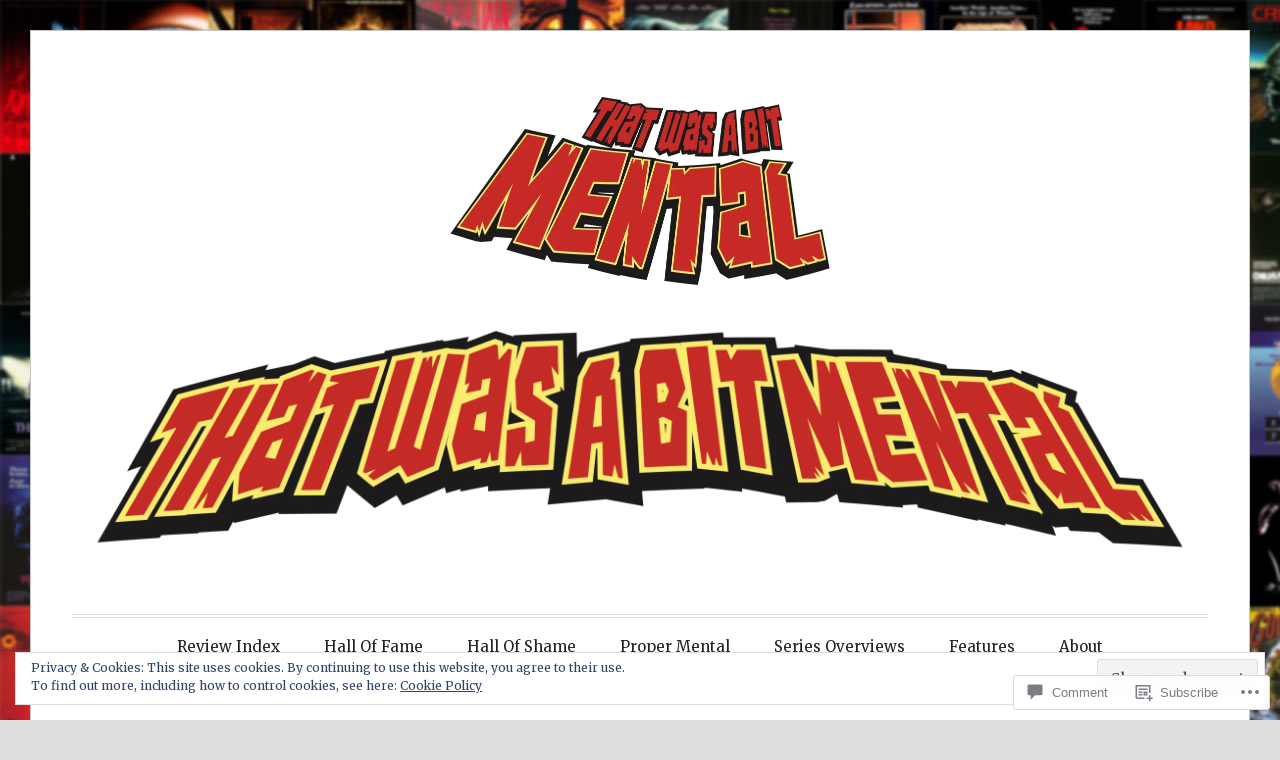

--- FILE ---
content_type: text/html; charset=UTF-8
request_url: https://thatwasabitmental.com/j2rfnc7x/
body_size: 32831
content:
<!DOCTYPE html>
<html lang="en">
<head>
<meta charset="UTF-8">
<meta name="viewport" content="width=device-width, initial-scale=1">
<link rel="profile" href="http://gmpg.org/xfn/11">
<link rel="pingback" href="https://thatwasabitmental.com/xmlrpc.php">

<title>j2rFnc7X &#8211; That Was A Bit Mental</title>
<meta name='robots' content='max-image-preview:large' />

<!-- Async WordPress.com Remote Login -->
<script id="wpcom_remote_login_js">
var wpcom_remote_login_extra_auth = '';
function wpcom_remote_login_remove_dom_node_id( element_id ) {
	var dom_node = document.getElementById( element_id );
	if ( dom_node ) { dom_node.parentNode.removeChild( dom_node ); }
}
function wpcom_remote_login_remove_dom_node_classes( class_name ) {
	var dom_nodes = document.querySelectorAll( '.' + class_name );
	for ( var i = 0; i < dom_nodes.length; i++ ) {
		dom_nodes[ i ].parentNode.removeChild( dom_nodes[ i ] );
	}
}
function wpcom_remote_login_final_cleanup() {
	wpcom_remote_login_remove_dom_node_classes( "wpcom_remote_login_msg" );
	wpcom_remote_login_remove_dom_node_id( "wpcom_remote_login_key" );
	wpcom_remote_login_remove_dom_node_id( "wpcom_remote_login_validate" );
	wpcom_remote_login_remove_dom_node_id( "wpcom_remote_login_js" );
	wpcom_remote_login_remove_dom_node_id( "wpcom_request_access_iframe" );
	wpcom_remote_login_remove_dom_node_id( "wpcom_request_access_styles" );
}

// Watch for messages back from the remote login
window.addEventListener( "message", function( e ) {
	if ( e.origin === "https://r-login.wordpress.com" ) {
		var data = {};
		try {
			data = JSON.parse( e.data );
		} catch( e ) {
			wpcom_remote_login_final_cleanup();
			return;
		}

		if ( data.msg === 'LOGIN' ) {
			// Clean up the login check iframe
			wpcom_remote_login_remove_dom_node_id( "wpcom_remote_login_key" );

			var id_regex = new RegExp( /^[0-9]+$/ );
			var token_regex = new RegExp( /^.*|.*|.*$/ );
			if (
				token_regex.test( data.token )
				&& id_regex.test( data.wpcomid )
			) {
				// We have everything we need to ask for a login
				var script = document.createElement( "script" );
				script.setAttribute( "id", "wpcom_remote_login_validate" );
				script.src = '/remote-login.php?wpcom_remote_login=validate'
					+ '&wpcomid=' + data.wpcomid
					+ '&token=' + encodeURIComponent( data.token )
					+ '&host=' + window.location.protocol
					+ '//' + window.location.hostname
					+ '&postid=6233'
					+ '&is_singular=';
				document.body.appendChild( script );
			}

			return;
		}

		// Safari ITP, not logged in, so redirect
		if ( data.msg === 'LOGIN-REDIRECT' ) {
			window.location = 'https://wordpress.com/log-in?redirect_to=' + window.location.href;
			return;
		}

		// Safari ITP, storage access failed, remove the request
		if ( data.msg === 'LOGIN-REMOVE' ) {
			var css_zap = 'html { -webkit-transition: margin-top 1s; transition: margin-top 1s; } /* 9001 */ html { margin-top: 0 !important; } * html body { margin-top: 0 !important; } @media screen and ( max-width: 782px ) { html { margin-top: 0 !important; } * html body { margin-top: 0 !important; } }';
			var style_zap = document.createElement( 'style' );
			style_zap.type = 'text/css';
			style_zap.appendChild( document.createTextNode( css_zap ) );
			document.body.appendChild( style_zap );

			var e = document.getElementById( 'wpcom_request_access_iframe' );
			e.parentNode.removeChild( e );

			document.cookie = 'wordpress_com_login_access=denied; path=/; max-age=31536000';

			return;
		}

		// Safari ITP
		if ( data.msg === 'REQUEST_ACCESS' ) {
			console.log( 'request access: safari' );

			// Check ITP iframe enable/disable knob
			if ( wpcom_remote_login_extra_auth !== 'safari_itp_iframe' ) {
				return;
			}

			// If we are in a "private window" there is no ITP.
			var private_window = false;
			try {
				var opendb = window.openDatabase( null, null, null, null );
			} catch( e ) {
				private_window = true;
			}

			if ( private_window ) {
				console.log( 'private window' );
				return;
			}

			var iframe = document.createElement( 'iframe' );
			iframe.id = 'wpcom_request_access_iframe';
			iframe.setAttribute( 'scrolling', 'no' );
			iframe.setAttribute( 'sandbox', 'allow-storage-access-by-user-activation allow-scripts allow-same-origin allow-top-navigation-by-user-activation' );
			iframe.src = 'https://r-login.wordpress.com/remote-login.php?wpcom_remote_login=request_access&origin=' + encodeURIComponent( data.origin ) + '&wpcomid=' + encodeURIComponent( data.wpcomid );

			var css = 'html { -webkit-transition: margin-top 1s; transition: margin-top 1s; } /* 9001 */ html { margin-top: 46px !important; } * html body { margin-top: 46px !important; } @media screen and ( max-width: 660px ) { html { margin-top: 71px !important; } * html body { margin-top: 71px !important; } #wpcom_request_access_iframe { display: block; height: 71px !important; } } #wpcom_request_access_iframe { border: 0px; height: 46px; position: fixed; top: 0; left: 0; width: 100%; min-width: 100%; z-index: 99999; background: #23282d; } ';

			var style = document.createElement( 'style' );
			style.type = 'text/css';
			style.id = 'wpcom_request_access_styles';
			style.appendChild( document.createTextNode( css ) );
			document.body.appendChild( style );

			document.body.appendChild( iframe );
		}

		if ( data.msg === 'DONE' ) {
			wpcom_remote_login_final_cleanup();
		}
	}
}, false );

// Inject the remote login iframe after the page has had a chance to load
// more critical resources
window.addEventListener( "DOMContentLoaded", function( e ) {
	var iframe = document.createElement( "iframe" );
	iframe.style.display = "none";
	iframe.setAttribute( "scrolling", "no" );
	iframe.setAttribute( "id", "wpcom_remote_login_key" );
	iframe.src = "https://r-login.wordpress.com/remote-login.php"
		+ "?wpcom_remote_login=key"
		+ "&origin=aHR0cHM6Ly90aGF0d2FzYWJpdG1lbnRhbC5jb20%3D"
		+ "&wpcomid=18738754"
		+ "&time=" + Math.floor( Date.now() / 1000 );
	document.body.appendChild( iframe );
}, false );
</script>
<link rel='dns-prefetch' href='//s0.wp.com' />
<link rel='dns-prefetch' href='//widgets.wp.com' />
<link rel='dns-prefetch' href='//wordpress.com' />
<link rel='dns-prefetch' href='//fonts-api.wp.com' />
<link rel='dns-prefetch' href='//af.pubmine.com' />
<link rel="alternate" type="application/rss+xml" title="That Was A Bit Mental &raquo; Feed" href="https://thatwasabitmental.com/feed/" />
<link rel="alternate" type="application/rss+xml" title="That Was A Bit Mental &raquo; Comments Feed" href="https://thatwasabitmental.com/comments/feed/" />
<link rel="alternate" type="application/rss+xml" title="That Was A Bit Mental &raquo; j2rFnc7X Comments Feed" href="https://thatwasabitmental.com/feed/?attachment_id=6233" />
	<script type="text/javascript">
		/* <![CDATA[ */
		function addLoadEvent(func) {
			var oldonload = window.onload;
			if (typeof window.onload != 'function') {
				window.onload = func;
			} else {
				window.onload = function () {
					oldonload();
					func();
				}
			}
		}
		/* ]]> */
	</script>
	<link crossorigin='anonymous' rel='stylesheet' id='all-css-0-1' href='/wp-content/mu-plugins/widgets/eu-cookie-law/templates/style.css?m=1642463000i&cssminify=yes' type='text/css' media='all' />
<style id='wp-emoji-styles-inline-css'>

	img.wp-smiley, img.emoji {
		display: inline !important;
		border: none !important;
		box-shadow: none !important;
		height: 1em !important;
		width: 1em !important;
		margin: 0 0.07em !important;
		vertical-align: -0.1em !important;
		background: none !important;
		padding: 0 !important;
	}
/*# sourceURL=wp-emoji-styles-inline-css */
</style>
<link crossorigin='anonymous' rel='stylesheet' id='all-css-2-1' href='/wp-content/plugins/gutenberg-core/v22.4.2/build/styles/block-library/style.min.css?m=1769608164i&cssminify=yes' type='text/css' media='all' />
<style id='wp-block-library-inline-css'>
.has-text-align-justify {
	text-align:justify;
}
.has-text-align-justify{text-align:justify;}

/*# sourceURL=wp-block-library-inline-css */
</style><style id='global-styles-inline-css'>
:root{--wp--preset--aspect-ratio--square: 1;--wp--preset--aspect-ratio--4-3: 4/3;--wp--preset--aspect-ratio--3-4: 3/4;--wp--preset--aspect-ratio--3-2: 3/2;--wp--preset--aspect-ratio--2-3: 2/3;--wp--preset--aspect-ratio--16-9: 16/9;--wp--preset--aspect-ratio--9-16: 9/16;--wp--preset--color--black: #000000;--wp--preset--color--cyan-bluish-gray: #abb8c3;--wp--preset--color--white: #fff;--wp--preset--color--pale-pink: #f78da7;--wp--preset--color--vivid-red: #cf2e2e;--wp--preset--color--luminous-vivid-orange: #ff6900;--wp--preset--color--luminous-vivid-amber: #fcb900;--wp--preset--color--light-green-cyan: #7bdcb5;--wp--preset--color--vivid-green-cyan: #00d084;--wp--preset--color--pale-cyan-blue: #8ed1fc;--wp--preset--color--vivid-cyan-blue: #0693e3;--wp--preset--color--vivid-purple: #9b51e0;--wp--preset--color--blue: #2590ec;--wp--preset--color--dark-gray: #404040;--wp--preset--color--medium-gray: #666;--wp--preset--color--light-gray: #eee;--wp--preset--gradient--vivid-cyan-blue-to-vivid-purple: linear-gradient(135deg,rgb(6,147,227) 0%,rgb(155,81,224) 100%);--wp--preset--gradient--light-green-cyan-to-vivid-green-cyan: linear-gradient(135deg,rgb(122,220,180) 0%,rgb(0,208,130) 100%);--wp--preset--gradient--luminous-vivid-amber-to-luminous-vivid-orange: linear-gradient(135deg,rgb(252,185,0) 0%,rgb(255,105,0) 100%);--wp--preset--gradient--luminous-vivid-orange-to-vivid-red: linear-gradient(135deg,rgb(255,105,0) 0%,rgb(207,46,46) 100%);--wp--preset--gradient--very-light-gray-to-cyan-bluish-gray: linear-gradient(135deg,rgb(238,238,238) 0%,rgb(169,184,195) 100%);--wp--preset--gradient--cool-to-warm-spectrum: linear-gradient(135deg,rgb(74,234,220) 0%,rgb(151,120,209) 20%,rgb(207,42,186) 40%,rgb(238,44,130) 60%,rgb(251,105,98) 80%,rgb(254,248,76) 100%);--wp--preset--gradient--blush-light-purple: linear-gradient(135deg,rgb(255,206,236) 0%,rgb(152,150,240) 100%);--wp--preset--gradient--blush-bordeaux: linear-gradient(135deg,rgb(254,205,165) 0%,rgb(254,45,45) 50%,rgb(107,0,62) 100%);--wp--preset--gradient--luminous-dusk: linear-gradient(135deg,rgb(255,203,112) 0%,rgb(199,81,192) 50%,rgb(65,88,208) 100%);--wp--preset--gradient--pale-ocean: linear-gradient(135deg,rgb(255,245,203) 0%,rgb(182,227,212) 50%,rgb(51,167,181) 100%);--wp--preset--gradient--electric-grass: linear-gradient(135deg,rgb(202,248,128) 0%,rgb(113,206,126) 100%);--wp--preset--gradient--midnight: linear-gradient(135deg,rgb(2,3,129) 0%,rgb(40,116,252) 100%);--wp--preset--font-size--small: 13px;--wp--preset--font-size--medium: 20px;--wp--preset--font-size--large: 36px;--wp--preset--font-size--x-large: 42px;--wp--preset--font-family--albert-sans: 'Albert Sans', sans-serif;--wp--preset--font-family--alegreya: Alegreya, serif;--wp--preset--font-family--arvo: Arvo, serif;--wp--preset--font-family--bodoni-moda: 'Bodoni Moda', serif;--wp--preset--font-family--bricolage-grotesque: 'Bricolage Grotesque', sans-serif;--wp--preset--font-family--cabin: Cabin, sans-serif;--wp--preset--font-family--chivo: Chivo, sans-serif;--wp--preset--font-family--commissioner: Commissioner, sans-serif;--wp--preset--font-family--cormorant: Cormorant, serif;--wp--preset--font-family--courier-prime: 'Courier Prime', monospace;--wp--preset--font-family--crimson-pro: 'Crimson Pro', serif;--wp--preset--font-family--dm-mono: 'DM Mono', monospace;--wp--preset--font-family--dm-sans: 'DM Sans', sans-serif;--wp--preset--font-family--dm-serif-display: 'DM Serif Display', serif;--wp--preset--font-family--domine: Domine, serif;--wp--preset--font-family--eb-garamond: 'EB Garamond', serif;--wp--preset--font-family--epilogue: Epilogue, sans-serif;--wp--preset--font-family--fahkwang: Fahkwang, sans-serif;--wp--preset--font-family--figtree: Figtree, sans-serif;--wp--preset--font-family--fira-sans: 'Fira Sans', sans-serif;--wp--preset--font-family--fjalla-one: 'Fjalla One', sans-serif;--wp--preset--font-family--fraunces: Fraunces, serif;--wp--preset--font-family--gabarito: Gabarito, system-ui;--wp--preset--font-family--ibm-plex-mono: 'IBM Plex Mono', monospace;--wp--preset--font-family--ibm-plex-sans: 'IBM Plex Sans', sans-serif;--wp--preset--font-family--ibarra-real-nova: 'Ibarra Real Nova', serif;--wp--preset--font-family--instrument-serif: 'Instrument Serif', serif;--wp--preset--font-family--inter: Inter, sans-serif;--wp--preset--font-family--josefin-sans: 'Josefin Sans', sans-serif;--wp--preset--font-family--jost: Jost, sans-serif;--wp--preset--font-family--libre-baskerville: 'Libre Baskerville', serif;--wp--preset--font-family--libre-franklin: 'Libre Franklin', sans-serif;--wp--preset--font-family--literata: Literata, serif;--wp--preset--font-family--lora: Lora, serif;--wp--preset--font-family--merriweather: Merriweather, serif;--wp--preset--font-family--montserrat: Montserrat, sans-serif;--wp--preset--font-family--newsreader: Newsreader, serif;--wp--preset--font-family--noto-sans-mono: 'Noto Sans Mono', sans-serif;--wp--preset--font-family--nunito: Nunito, sans-serif;--wp--preset--font-family--open-sans: 'Open Sans', sans-serif;--wp--preset--font-family--overpass: Overpass, sans-serif;--wp--preset--font-family--pt-serif: 'PT Serif', serif;--wp--preset--font-family--petrona: Petrona, serif;--wp--preset--font-family--piazzolla: Piazzolla, serif;--wp--preset--font-family--playfair-display: 'Playfair Display', serif;--wp--preset--font-family--plus-jakarta-sans: 'Plus Jakarta Sans', sans-serif;--wp--preset--font-family--poppins: Poppins, sans-serif;--wp--preset--font-family--raleway: Raleway, sans-serif;--wp--preset--font-family--roboto: Roboto, sans-serif;--wp--preset--font-family--roboto-slab: 'Roboto Slab', serif;--wp--preset--font-family--rubik: Rubik, sans-serif;--wp--preset--font-family--rufina: Rufina, serif;--wp--preset--font-family--sora: Sora, sans-serif;--wp--preset--font-family--source-sans-3: 'Source Sans 3', sans-serif;--wp--preset--font-family--source-serif-4: 'Source Serif 4', serif;--wp--preset--font-family--space-mono: 'Space Mono', monospace;--wp--preset--font-family--syne: Syne, sans-serif;--wp--preset--font-family--texturina: Texturina, serif;--wp--preset--font-family--urbanist: Urbanist, sans-serif;--wp--preset--font-family--work-sans: 'Work Sans', sans-serif;--wp--preset--spacing--20: 0.44rem;--wp--preset--spacing--30: 0.67rem;--wp--preset--spacing--40: 1rem;--wp--preset--spacing--50: 1.5rem;--wp--preset--spacing--60: 2.25rem;--wp--preset--spacing--70: 3.38rem;--wp--preset--spacing--80: 5.06rem;--wp--preset--shadow--natural: 6px 6px 9px rgba(0, 0, 0, 0.2);--wp--preset--shadow--deep: 12px 12px 50px rgba(0, 0, 0, 0.4);--wp--preset--shadow--sharp: 6px 6px 0px rgba(0, 0, 0, 0.2);--wp--preset--shadow--outlined: 6px 6px 0px -3px rgb(255, 255, 255), 6px 6px rgb(0, 0, 0);--wp--preset--shadow--crisp: 6px 6px 0px rgb(0, 0, 0);}:where(body) { margin: 0; }:where(.is-layout-flex){gap: 0.5em;}:where(.is-layout-grid){gap: 0.5em;}body .is-layout-flex{display: flex;}.is-layout-flex{flex-wrap: wrap;align-items: center;}.is-layout-flex > :is(*, div){margin: 0;}body .is-layout-grid{display: grid;}.is-layout-grid > :is(*, div){margin: 0;}body{padding-top: 0px;padding-right: 0px;padding-bottom: 0px;padding-left: 0px;}:root :where(.wp-element-button, .wp-block-button__link){background-color: #32373c;border-width: 0;color: #fff;font-family: inherit;font-size: inherit;font-style: inherit;font-weight: inherit;letter-spacing: inherit;line-height: inherit;padding-top: calc(0.667em + 2px);padding-right: calc(1.333em + 2px);padding-bottom: calc(0.667em + 2px);padding-left: calc(1.333em + 2px);text-decoration: none;text-transform: inherit;}.has-black-color{color: var(--wp--preset--color--black) !important;}.has-cyan-bluish-gray-color{color: var(--wp--preset--color--cyan-bluish-gray) !important;}.has-white-color{color: var(--wp--preset--color--white) !important;}.has-pale-pink-color{color: var(--wp--preset--color--pale-pink) !important;}.has-vivid-red-color{color: var(--wp--preset--color--vivid-red) !important;}.has-luminous-vivid-orange-color{color: var(--wp--preset--color--luminous-vivid-orange) !important;}.has-luminous-vivid-amber-color{color: var(--wp--preset--color--luminous-vivid-amber) !important;}.has-light-green-cyan-color{color: var(--wp--preset--color--light-green-cyan) !important;}.has-vivid-green-cyan-color{color: var(--wp--preset--color--vivid-green-cyan) !important;}.has-pale-cyan-blue-color{color: var(--wp--preset--color--pale-cyan-blue) !important;}.has-vivid-cyan-blue-color{color: var(--wp--preset--color--vivid-cyan-blue) !important;}.has-vivid-purple-color{color: var(--wp--preset--color--vivid-purple) !important;}.has-blue-color{color: var(--wp--preset--color--blue) !important;}.has-dark-gray-color{color: var(--wp--preset--color--dark-gray) !important;}.has-medium-gray-color{color: var(--wp--preset--color--medium-gray) !important;}.has-light-gray-color{color: var(--wp--preset--color--light-gray) !important;}.has-black-background-color{background-color: var(--wp--preset--color--black) !important;}.has-cyan-bluish-gray-background-color{background-color: var(--wp--preset--color--cyan-bluish-gray) !important;}.has-white-background-color{background-color: var(--wp--preset--color--white) !important;}.has-pale-pink-background-color{background-color: var(--wp--preset--color--pale-pink) !important;}.has-vivid-red-background-color{background-color: var(--wp--preset--color--vivid-red) !important;}.has-luminous-vivid-orange-background-color{background-color: var(--wp--preset--color--luminous-vivid-orange) !important;}.has-luminous-vivid-amber-background-color{background-color: var(--wp--preset--color--luminous-vivid-amber) !important;}.has-light-green-cyan-background-color{background-color: var(--wp--preset--color--light-green-cyan) !important;}.has-vivid-green-cyan-background-color{background-color: var(--wp--preset--color--vivid-green-cyan) !important;}.has-pale-cyan-blue-background-color{background-color: var(--wp--preset--color--pale-cyan-blue) !important;}.has-vivid-cyan-blue-background-color{background-color: var(--wp--preset--color--vivid-cyan-blue) !important;}.has-vivid-purple-background-color{background-color: var(--wp--preset--color--vivid-purple) !important;}.has-blue-background-color{background-color: var(--wp--preset--color--blue) !important;}.has-dark-gray-background-color{background-color: var(--wp--preset--color--dark-gray) !important;}.has-medium-gray-background-color{background-color: var(--wp--preset--color--medium-gray) !important;}.has-light-gray-background-color{background-color: var(--wp--preset--color--light-gray) !important;}.has-black-border-color{border-color: var(--wp--preset--color--black) !important;}.has-cyan-bluish-gray-border-color{border-color: var(--wp--preset--color--cyan-bluish-gray) !important;}.has-white-border-color{border-color: var(--wp--preset--color--white) !important;}.has-pale-pink-border-color{border-color: var(--wp--preset--color--pale-pink) !important;}.has-vivid-red-border-color{border-color: var(--wp--preset--color--vivid-red) !important;}.has-luminous-vivid-orange-border-color{border-color: var(--wp--preset--color--luminous-vivid-orange) !important;}.has-luminous-vivid-amber-border-color{border-color: var(--wp--preset--color--luminous-vivid-amber) !important;}.has-light-green-cyan-border-color{border-color: var(--wp--preset--color--light-green-cyan) !important;}.has-vivid-green-cyan-border-color{border-color: var(--wp--preset--color--vivid-green-cyan) !important;}.has-pale-cyan-blue-border-color{border-color: var(--wp--preset--color--pale-cyan-blue) !important;}.has-vivid-cyan-blue-border-color{border-color: var(--wp--preset--color--vivid-cyan-blue) !important;}.has-vivid-purple-border-color{border-color: var(--wp--preset--color--vivid-purple) !important;}.has-blue-border-color{border-color: var(--wp--preset--color--blue) !important;}.has-dark-gray-border-color{border-color: var(--wp--preset--color--dark-gray) !important;}.has-medium-gray-border-color{border-color: var(--wp--preset--color--medium-gray) !important;}.has-light-gray-border-color{border-color: var(--wp--preset--color--light-gray) !important;}.has-vivid-cyan-blue-to-vivid-purple-gradient-background{background: var(--wp--preset--gradient--vivid-cyan-blue-to-vivid-purple) !important;}.has-light-green-cyan-to-vivid-green-cyan-gradient-background{background: var(--wp--preset--gradient--light-green-cyan-to-vivid-green-cyan) !important;}.has-luminous-vivid-amber-to-luminous-vivid-orange-gradient-background{background: var(--wp--preset--gradient--luminous-vivid-amber-to-luminous-vivid-orange) !important;}.has-luminous-vivid-orange-to-vivid-red-gradient-background{background: var(--wp--preset--gradient--luminous-vivid-orange-to-vivid-red) !important;}.has-very-light-gray-to-cyan-bluish-gray-gradient-background{background: var(--wp--preset--gradient--very-light-gray-to-cyan-bluish-gray) !important;}.has-cool-to-warm-spectrum-gradient-background{background: var(--wp--preset--gradient--cool-to-warm-spectrum) !important;}.has-blush-light-purple-gradient-background{background: var(--wp--preset--gradient--blush-light-purple) !important;}.has-blush-bordeaux-gradient-background{background: var(--wp--preset--gradient--blush-bordeaux) !important;}.has-luminous-dusk-gradient-background{background: var(--wp--preset--gradient--luminous-dusk) !important;}.has-pale-ocean-gradient-background{background: var(--wp--preset--gradient--pale-ocean) !important;}.has-electric-grass-gradient-background{background: var(--wp--preset--gradient--electric-grass) !important;}.has-midnight-gradient-background{background: var(--wp--preset--gradient--midnight) !important;}.has-small-font-size{font-size: var(--wp--preset--font-size--small) !important;}.has-medium-font-size{font-size: var(--wp--preset--font-size--medium) !important;}.has-large-font-size{font-size: var(--wp--preset--font-size--large) !important;}.has-x-large-font-size{font-size: var(--wp--preset--font-size--x-large) !important;}.has-albert-sans-font-family{font-family: var(--wp--preset--font-family--albert-sans) !important;}.has-alegreya-font-family{font-family: var(--wp--preset--font-family--alegreya) !important;}.has-arvo-font-family{font-family: var(--wp--preset--font-family--arvo) !important;}.has-bodoni-moda-font-family{font-family: var(--wp--preset--font-family--bodoni-moda) !important;}.has-bricolage-grotesque-font-family{font-family: var(--wp--preset--font-family--bricolage-grotesque) !important;}.has-cabin-font-family{font-family: var(--wp--preset--font-family--cabin) !important;}.has-chivo-font-family{font-family: var(--wp--preset--font-family--chivo) !important;}.has-commissioner-font-family{font-family: var(--wp--preset--font-family--commissioner) !important;}.has-cormorant-font-family{font-family: var(--wp--preset--font-family--cormorant) !important;}.has-courier-prime-font-family{font-family: var(--wp--preset--font-family--courier-prime) !important;}.has-crimson-pro-font-family{font-family: var(--wp--preset--font-family--crimson-pro) !important;}.has-dm-mono-font-family{font-family: var(--wp--preset--font-family--dm-mono) !important;}.has-dm-sans-font-family{font-family: var(--wp--preset--font-family--dm-sans) !important;}.has-dm-serif-display-font-family{font-family: var(--wp--preset--font-family--dm-serif-display) !important;}.has-domine-font-family{font-family: var(--wp--preset--font-family--domine) !important;}.has-eb-garamond-font-family{font-family: var(--wp--preset--font-family--eb-garamond) !important;}.has-epilogue-font-family{font-family: var(--wp--preset--font-family--epilogue) !important;}.has-fahkwang-font-family{font-family: var(--wp--preset--font-family--fahkwang) !important;}.has-figtree-font-family{font-family: var(--wp--preset--font-family--figtree) !important;}.has-fira-sans-font-family{font-family: var(--wp--preset--font-family--fira-sans) !important;}.has-fjalla-one-font-family{font-family: var(--wp--preset--font-family--fjalla-one) !important;}.has-fraunces-font-family{font-family: var(--wp--preset--font-family--fraunces) !important;}.has-gabarito-font-family{font-family: var(--wp--preset--font-family--gabarito) !important;}.has-ibm-plex-mono-font-family{font-family: var(--wp--preset--font-family--ibm-plex-mono) !important;}.has-ibm-plex-sans-font-family{font-family: var(--wp--preset--font-family--ibm-plex-sans) !important;}.has-ibarra-real-nova-font-family{font-family: var(--wp--preset--font-family--ibarra-real-nova) !important;}.has-instrument-serif-font-family{font-family: var(--wp--preset--font-family--instrument-serif) !important;}.has-inter-font-family{font-family: var(--wp--preset--font-family--inter) !important;}.has-josefin-sans-font-family{font-family: var(--wp--preset--font-family--josefin-sans) !important;}.has-jost-font-family{font-family: var(--wp--preset--font-family--jost) !important;}.has-libre-baskerville-font-family{font-family: var(--wp--preset--font-family--libre-baskerville) !important;}.has-libre-franklin-font-family{font-family: var(--wp--preset--font-family--libre-franklin) !important;}.has-literata-font-family{font-family: var(--wp--preset--font-family--literata) !important;}.has-lora-font-family{font-family: var(--wp--preset--font-family--lora) !important;}.has-merriweather-font-family{font-family: var(--wp--preset--font-family--merriweather) !important;}.has-montserrat-font-family{font-family: var(--wp--preset--font-family--montserrat) !important;}.has-newsreader-font-family{font-family: var(--wp--preset--font-family--newsreader) !important;}.has-noto-sans-mono-font-family{font-family: var(--wp--preset--font-family--noto-sans-mono) !important;}.has-nunito-font-family{font-family: var(--wp--preset--font-family--nunito) !important;}.has-open-sans-font-family{font-family: var(--wp--preset--font-family--open-sans) !important;}.has-overpass-font-family{font-family: var(--wp--preset--font-family--overpass) !important;}.has-pt-serif-font-family{font-family: var(--wp--preset--font-family--pt-serif) !important;}.has-petrona-font-family{font-family: var(--wp--preset--font-family--petrona) !important;}.has-piazzolla-font-family{font-family: var(--wp--preset--font-family--piazzolla) !important;}.has-playfair-display-font-family{font-family: var(--wp--preset--font-family--playfair-display) !important;}.has-plus-jakarta-sans-font-family{font-family: var(--wp--preset--font-family--plus-jakarta-sans) !important;}.has-poppins-font-family{font-family: var(--wp--preset--font-family--poppins) !important;}.has-raleway-font-family{font-family: var(--wp--preset--font-family--raleway) !important;}.has-roboto-font-family{font-family: var(--wp--preset--font-family--roboto) !important;}.has-roboto-slab-font-family{font-family: var(--wp--preset--font-family--roboto-slab) !important;}.has-rubik-font-family{font-family: var(--wp--preset--font-family--rubik) !important;}.has-rufina-font-family{font-family: var(--wp--preset--font-family--rufina) !important;}.has-sora-font-family{font-family: var(--wp--preset--font-family--sora) !important;}.has-source-sans-3-font-family{font-family: var(--wp--preset--font-family--source-sans-3) !important;}.has-source-serif-4-font-family{font-family: var(--wp--preset--font-family--source-serif-4) !important;}.has-space-mono-font-family{font-family: var(--wp--preset--font-family--space-mono) !important;}.has-syne-font-family{font-family: var(--wp--preset--font-family--syne) !important;}.has-texturina-font-family{font-family: var(--wp--preset--font-family--texturina) !important;}.has-urbanist-font-family{font-family: var(--wp--preset--font-family--urbanist) !important;}.has-work-sans-font-family{font-family: var(--wp--preset--font-family--work-sans) !important;}
/*# sourceURL=global-styles-inline-css */
</style>

<style id='classic-theme-styles-inline-css'>
.wp-block-button__link{background-color:#32373c;border-radius:9999px;box-shadow:none;color:#fff;font-size:1.125em;padding:calc(.667em + 2px) calc(1.333em + 2px);text-decoration:none}.wp-block-file__button{background:#32373c;color:#fff}.wp-block-accordion-heading{margin:0}.wp-block-accordion-heading__toggle{background-color:inherit!important;color:inherit!important}.wp-block-accordion-heading__toggle:not(:focus-visible){outline:none}.wp-block-accordion-heading__toggle:focus,.wp-block-accordion-heading__toggle:hover{background-color:inherit!important;border:none;box-shadow:none;color:inherit;padding:var(--wp--preset--spacing--20,1em) 0;text-decoration:none}.wp-block-accordion-heading__toggle:focus-visible{outline:auto;outline-offset:0}
/*# sourceURL=/wp-content/plugins/gutenberg-core/v22.4.2/build/styles/block-library/classic.min.css */
</style>
<link crossorigin='anonymous' rel='stylesheet' id='all-css-4-1' href='/_static/??-eJx9j9sOwjAIhl/ISjTzdGF8FNMD0c7RNYVuPr4sy27U7IbADx8/wJiN75NgEqBqclcfMTH4vqDqlK2AThCGaLFD0rGtZ97Af2yM4YGiOC+5EXyvI1ltjHO5ILPRSLGSkad68RrXomTrX0alecXcAK5p6d0HTKEvYKv0ZEWi/6GAiwdXYxdgwOLUWcXpS/6up1tudN2djud9c2maQ/sBK5V29A==&cssminify=yes' type='text/css' media='all' />
<link rel='stylesheet' id='verbum-gutenberg-css-css' href='https://widgets.wp.com/verbum-block-editor/block-editor.css?ver=1738686361' media='all' />
<link crossorigin='anonymous' rel='stylesheet' id='all-css-6-1' href='/_static/??/wp-content/mu-plugins/comment-likes/css/comment-likes.css,/i/noticons/noticons.css,/wp-content/themes/pub/toujours/style.css?m=1741693348j&cssminify=yes' type='text/css' media='all' />
<link rel='stylesheet' id='toujours-fonts-css' href='https://fonts-api.wp.com/css?family=Alegreya+Sans%3A300%2C500%2C300italic%2C500italic%7CMerriweather%3A700italic%2C400%2C400italic%2C700%2C600&#038;subset=latin%2Clatin-ext' media='all' />
<link crossorigin='anonymous' rel='stylesheet' id='all-css-8-1' href='/_static/??-eJxtjdsKwkAMRH/INXipxQfxU6QNoe52N1mahOLfa6EPQvs2A3POwFwDChuxgb2pkEL1Hkw8iU8KfRYc9YiqB/ibFg81+xBZIZHVDse1gzrDKzLCQExT/AG6HzfOvftFpPbJFOaKUhbmWR6ntrmc2/vt2qQvtH5H3Q==&cssminify=yes' type='text/css' media='all' />
<style id='jetpack_facebook_likebox-inline-css'>
.widget_facebook_likebox {
	overflow: hidden;
}

/*# sourceURL=/wp-content/mu-plugins/jetpack-plugin/sun/modules/widgets/facebook-likebox/style.css */
</style>
<link crossorigin='anonymous' rel='stylesheet' id='all-css-10-1' href='/_static/??-eJzTLy/QTc7PK0nNK9HPLdUtyClNz8wr1i9KTcrJTwcy0/WTi5G5ekCujj52Temp+bo5+cmJJZn5eSgc3bScxMwikFb7XFtDE1NLExMLc0OTLACohS2q&cssminify=yes' type='text/css' media='all' />
<link crossorigin='anonymous' rel='stylesheet' id='print-css-11-1' href='/wp-content/mu-plugins/global-print/global-print.css?m=1465851035i&cssminify=yes' type='text/css' media='print' />
<style id='jetpack-global-styles-frontend-style-inline-css'>
:root { --font-headings: unset; --font-base: unset; --font-headings-default: -apple-system,BlinkMacSystemFont,"Segoe UI",Roboto,Oxygen-Sans,Ubuntu,Cantarell,"Helvetica Neue",sans-serif; --font-base-default: -apple-system,BlinkMacSystemFont,"Segoe UI",Roboto,Oxygen-Sans,Ubuntu,Cantarell,"Helvetica Neue",sans-serif;}
/*# sourceURL=jetpack-global-styles-frontend-style-inline-css */
</style>
<link crossorigin='anonymous' rel='stylesheet' id='all-css-14-1' href='/wp-content/themes/h4/global.css?m=1420737423i&cssminify=yes' type='text/css' media='all' />
<script type="text/javascript" id="wpcom-actionbar-placeholder-js-extra">
/* <![CDATA[ */
var actionbardata = {"siteID":"18738754","postID":"6233","siteURL":"https://thatwasabitmental.com","xhrURL":"https://thatwasabitmental.com/wp-admin/admin-ajax.php","nonce":"e2d4c58009","isLoggedIn":"","statusMessage":"","subsEmailDefault":"instantly","proxyScriptUrl":"https://s0.wp.com/wp-content/js/wpcom-proxy-request.js?m=1513050504i&amp;ver=20211021","shortlink":"https://wp.me/a1gCNY-1Cx","i18n":{"followedText":"New posts from this site will now appear in your \u003Ca href=\"https://wordpress.com/reader\"\u003EReader\u003C/a\u003E","foldBar":"Collapse this bar","unfoldBar":"Expand this bar","shortLinkCopied":"Shortlink copied to clipboard."}};
//# sourceURL=wpcom-actionbar-placeholder-js-extra
/* ]]> */
</script>
<script type="text/javascript" id="jetpack-mu-wpcom-settings-js-before">
/* <![CDATA[ */
var JETPACK_MU_WPCOM_SETTINGS = {"assetsUrl":"https://s0.wp.com/wp-content/mu-plugins/jetpack-mu-wpcom-plugin/sun/jetpack_vendor/automattic/jetpack-mu-wpcom/src/build/"};
//# sourceURL=jetpack-mu-wpcom-settings-js-before
/* ]]> */
</script>
<script crossorigin='anonymous' type='text/javascript'  src='/_static/??-eJyFjcsOwiAQRX/I6dSa+lgYvwWBEAgMOAPW/n3bqIk7V2dxT87FqYDOVC1VDIIcKxTOr7kLssN186RjM1a2MTya5fmDLnn6K0HyjlW1v/L37R6zgxKb8yQ4ZTbKCOioRN4hnQo+hw1AmcCZwmvilq7709CPh/54voQFmNpFWg=='></script>
<script type="text/javascript" id="rlt-proxy-js-after">
/* <![CDATA[ */
	rltInitialize( {"token":null,"iframeOrigins":["https:\/\/widgets.wp.com"]} );
//# sourceURL=rlt-proxy-js-after
/* ]]> */
</script>
<link rel="EditURI" type="application/rsd+xml" title="RSD" href="https://thatwasabitmental.wordpress.com/xmlrpc.php?rsd" />
<meta name="generator" content="WordPress.com" />
<link rel="canonical" href="https://thatwasabitmental.com/j2rfnc7x/" />
<link rel='shortlink' href='https://wp.me/a1gCNY-1Cx' />
<link rel="alternate" type="application/json+oembed" href="https://public-api.wordpress.com/oembed/?format=json&amp;url=https%3A%2F%2Fthatwasabitmental.com%2Fj2rfnc7x%2F&amp;for=wpcom-auto-discovery" /><link rel="alternate" type="application/xml+oembed" href="https://public-api.wordpress.com/oembed/?format=xml&amp;url=https%3A%2F%2Fthatwasabitmental.com%2Fj2rfnc7x%2F&amp;for=wpcom-auto-discovery" />
<!-- Jetpack Open Graph Tags -->
<meta property="og:type" content="article" />
<meta property="og:title" content="j2rFnc7X" />
<meta property="og:url" content="https://thatwasabitmental.com/j2rfnc7x/" />
<meta property="og:description" content="Visit the post for more." />
<meta property="article:published_time" content="2022-01-09T00:07:42+00:00" />
<meta property="article:modified_time" content="2023-10-27T13:58:28+00:00" />
<meta property="og:site_name" content="That Was A Bit Mental" />
<meta property="og:image" content="https://thatwasabitmental.com/wp-content/uploads/2023/10/5b34a-j2rfnc7x.jpg" />
<meta property="og:image:alt" content="" />
<meta property="og:locale" content="en_US" />
<meta property="article:publisher" content="https://www.facebook.com/WordPresscom" />
<meta name="twitter:creator" content="@TWABM" />
<meta name="twitter:site" content="@TWABM" />
<meta name="twitter:text:title" content="j2rFnc7X" />
<meta name="twitter:image" content="https://i0.wp.com/thatwasabitmental.com/wp-content/uploads/2023/10/5b34a-j2rfnc7x.jpg?fit=1200%2C586&#038;ssl=1&#038;w=640" />
<meta name="twitter:card" content="summary_large_image" />
<meta name="twitter:description" content="Post by @TWABM." />

<!-- End Jetpack Open Graph Tags -->
<link rel="shortcut icon" type="image/x-icon" href="https://secure.gravatar.com/blavatar/20a153e09e2d0641e3c1ecf46337e536d079a48beda25546286c2ca3332b0f48?s=32" sizes="16x16" />
<link rel="icon" type="image/x-icon" href="https://secure.gravatar.com/blavatar/20a153e09e2d0641e3c1ecf46337e536d079a48beda25546286c2ca3332b0f48?s=32" sizes="16x16" />
<link rel="apple-touch-icon" href="https://secure.gravatar.com/blavatar/20a153e09e2d0641e3c1ecf46337e536d079a48beda25546286c2ca3332b0f48?s=114" />
<link rel='openid.server' href='https://thatwasabitmental.com/?openidserver=1' />
<link rel='openid.delegate' href='https://thatwasabitmental.com/' />
<link rel="search" type="application/opensearchdescription+xml" href="https://thatwasabitmental.com/osd.xml" title="That Was A Bit Mental" />
<link rel="search" type="application/opensearchdescription+xml" href="https://s1.wp.com/opensearch.xml" title="WordPress.com" />
<meta name="theme-color" content="#dddddd" />
		<style type="text/css">
			.recentcomments a {
				display: inline !important;
				padding: 0 !important;
				margin: 0 !important;
			}

			table.recentcommentsavatartop img.avatar, table.recentcommentsavatarend img.avatar {
				border: 0px;
				margin: 0;
			}

			table.recentcommentsavatartop a, table.recentcommentsavatarend a {
				border: 0px !important;
				background-color: transparent !important;
			}

			td.recentcommentsavatarend, td.recentcommentsavatartop {
				padding: 0px 0px 1px 0px;
				margin: 0px;
			}

			td.recentcommentstextend {
				border: none !important;
				padding: 0px 0px 2px 10px;
			}

			.rtl td.recentcommentstextend {
				padding: 0px 10px 2px 0px;
			}

			td.recentcommentstexttop {
				border: none;
				padding: 0px 0px 0px 10px;
			}

			.rtl td.recentcommentstexttop {
				padding: 0px 10px 0px 0px;
			}
		</style>
		<meta name="description" content="Reviews of films that are slightly less than sane" />
	<style type="text/css">
			.site-title,
		#tagline {
			position: absolute;
			clip: rect(1px, 1px, 1px, 1px);
		}
		</style>
	<style type="text/css" id="custom-background-css">
body.custom-background { background-color: #dddddd; background-image: url("https://thatwasabitmental.files.wordpress.com/2013/12/blurred11.jpg"); background-position: left top; background-size: auto; background-repeat: repeat; background-attachment: scroll; }
</style>
	<script type="text/javascript">
/* <![CDATA[ */
var wa_client = {}; wa_client.cmd = []; wa_client.config = { 'blog_id': 18738754, 'blog_language': 'en', 'is_wordads': true, 'hosting_type': 1, 'afp_account_id': 'pub-6039545070724438', 'afp_host_id': 5038568878849053, 'theme': 'pub/toujours', '_': { 'title': 'Advertisement', 'privacy_settings': 'Privacy Settings' }, 'formats': [ 'belowpost', 'bottom_sticky', 'sidebar_sticky_right', 'sidebar', 'top', 'shortcode', 'gutenberg_rectangle', 'gutenberg_leaderboard', 'gutenberg_mobile_leaderboard', 'gutenberg_skyscraper' ] };
/* ]]> */
</script>
		<script type="text/javascript">

			window.doNotSellCallback = function() {

				var linkElements = [
					'a[href="https://wordpress.com/?ref=footer_blog"]',
					'a[href="https://wordpress.com/?ref=footer_website"]',
					'a[href="https://wordpress.com/?ref=vertical_footer"]',
					'a[href^="https://wordpress.com/?ref=footer_segment_"]',
				].join(',');

				var dnsLink = document.createElement( 'a' );
				dnsLink.href = 'https://wordpress.com/advertising-program-optout/';
				dnsLink.classList.add( 'do-not-sell-link' );
				dnsLink.rel = 'nofollow';
				dnsLink.style.marginLeft = '0.5em';
				dnsLink.textContent = 'Do Not Sell or Share My Personal Information';

				var creditLinks = document.querySelectorAll( linkElements );

				if ( 0 === creditLinks.length ) {
					return false;
				}

				Array.prototype.forEach.call( creditLinks, function( el ) {
					el.insertAdjacentElement( 'afterend', dnsLink );
				});

				return true;
			};

		</script>
		<style type="text/css" id="custom-colors-css">	#footer-widgets, #colophon {
		color: rgba( 255, 255, 255, 0.7 );
	}

	#colophon .jetpack-social-navigation li a,
	#footer-widgets h3,
	#colophon h3 {
		color: rgba( 255, 255, 255, 0.8 );
	}

	#footer-widgets a,
	#colophon a,
	#footer-widgets .widget #flickr_badge_uber_wrapper a:link,
	#footer-widgets .widget #flickr_badge_uber_wrapper a:active,
	#footer-widgets .widget #flickr_badge_uber_wrapper a:visited {
		color: rgba( 255, 255, 255, 0.8);
	}

	#footer-widgets a:hover,
	#colophon a:hover,
	#footer-widgets .widget #flickr_badge_uber_wrapper a:hover {
		color: rgba( 255, 255, 255, 1.0 );
	}

	#footer-widgets .widget_archive > ul,
	#footer-widgets .widget_archive li,
	#footer-widgets .widget_authors ul ul li,
	#footer-widgets .widget_categories > ul,
	#footer-widgets .widget_categories li,
	#footer-widgets .widget_goodreads div[class^="gr_custom_each_container"],
	#footer-widgets .widget_goodreads div[class^="gr_custom_container"],
	#footer-widgets .widget_jp_blogs_i_follow > ol,
	#footer-widgets .widget_jp_blogs_i_follow li,
	#footer-widgets .widget_jetpack_posts_i_like > ul,
	#footer-widgets .widget_jetpack_posts_i_like li,
	#footer-widgets .widget_links > ul,
	#footer-widgets .widget_links li,
	#footer-widgets .widget_meta > ul,
	#footer-widgets .widget_meta li,
	#footer-widgets .widget_nav_menu > ul,
	#footer-widgets .widget_nav_menu li,
	#footer-widgets .widget_pages > ul,
	#footer-widgets .widget_pages li,
	#footer-widgets .widget_recent_comments > ul,
	#footer-widgets .widget_recent_comments li,
	#footer-widgets .widget_recent_entries > ul,
	#footer-widgets .widget_recent_entries li,
	#footer-widgets .widget_rss > ul,
	#footer-widgets .widget_rss li,
	#footer-widgets .widget_rss_links > ul,
	#footer-widgets .widget_rss_links li,
	#footer-widgets .widget.top_rated #top_posts,
	#footer-widgets .widget.top_rated li,
	#footer-widgets .widget_top-clicks > ul,
	#footer-widgets .widget_top-clicks li,
	#footer-widgets .widget_top-posts > ul,
	#footer-widgets .widget_top-posts li,
	#footer-widgets hr {
		border-color: rgba( 255, 255, 255, 0.3 );
	}

	#footer-widgets .wrap {
		border-color: rgba( 255, 255, 255, 0.2 );
	}

body { background-color: #dddddd;}
#page { border-color: #C4C4C4;}
.main-navigation a,
		#featured-post-trio article h2 a,
		.entry-title a,
		.nav-links .nav-title,
		.menu-toggle { color: #222222;}
pre,
		.blog #primary .format-quote,
		.archive #primary .format-quote,
		.single #primary .format-quote,
		#footer-widgets,
		#colophon { background-color: #222222;}
a,
		.search-form.hover-button label:before,
		.main-navigation a:focus,
		.main-navigation a:hover,
		.widget #flickr_badge_uber_wrapper a:hover,
		.widget #flickr_badge_uber_wrapper a:link,
		.widget #flickr_badge_uber_wrapper a:active,
		.widget #flickr_badge_uber_wrapper a:visited,
		.site-title a,
		.slideshow .prev-slide:hover,
		.slideshow .next-slide:hover,
		#featured-post-trio article h2 a:hover,
		.entry-title a:hover,
		.blog #primary .format-aside .entry-title a:hover,
		.archive #primary .format-aside .entry-title a:hover,
		.blog #primary .format-audio .entry-title a:hover,
		.archive #primary .format-audio .entry-title a:hover,
		.blog #primary .format-image .entry-title a:hover,
		.archive #primary .format-image .entry-title a:hover,
		.blog #primary .format-link .entry-title a:hover,
		.archive #primary .format-image .entry-title a:hover,
		.comment-metadata .edit-link a,
		.reply a,
		.comment-navigation .nav-links a,
		.comment-respond #reply-title small,
		.error404 .widget_tag_cloud a:hover,
		#secondary .widget a:hover,
		#secondary .widget_tag_cloud a:hover,
		#secondary .wp_widget_tag_cloud a:hover { color: #2AA67D;}
button,
		input[type="button"],
		input[type="reset"],
		input[type="submit"],
		.featured-post,
		.page-links a:hover .page-links-num,
		.entry-audio .mejs-container,
		.entry-audio .mejs-container .mejs-controls,
		.entry-content .mejs-audio .mejs-controls .mejs-time-rail .mejs-time-current,
		.bypostauthor .avatar-container:before,
		#infinite-handle span button,
		.posts-navigation .nav-previous a,
		.posts-navigation .nav-next a { background-color: #1F8E69;}
.page-links a:hover .page-links-num { border-color: #1F8E69;}
</style>
<script type="text/javascript">
	window.google_analytics_uacct = "UA-52447-2";
</script>

<script type="text/javascript">
	var _gaq = _gaq || [];
	_gaq.push(['_setAccount', 'UA-52447-2']);
	_gaq.push(['_gat._anonymizeIp']);
	_gaq.push(['_setDomainName', 'none']);
	_gaq.push(['_setAllowLinker', true]);
	_gaq.push(['_initData']);
	_gaq.push(['_trackPageview']);

	(function() {
		var ga = document.createElement('script'); ga.type = 'text/javascript'; ga.async = true;
		ga.src = ('https:' == document.location.protocol ? 'https://ssl' : 'http://www') + '.google-analytics.com/ga.js';
		(document.getElementsByTagName('head')[0] || document.getElementsByTagName('body')[0]).appendChild(ga);
	})();
</script>
<link crossorigin='anonymous' rel='stylesheet' id='all-css-0-3' href='/wp-content/mu-plugins/jetpack-plugin/sun/_inc/build/subscriptions/subscriptions.min.css?m=1753981412i&cssminify=yes' type='text/css' media='all' />
</head>

<body class="attachment wp-singular attachment-template-default single single-attachment postid-6233 attachmentid-6233 attachment-jpeg custom-background wp-embed-responsive wp-theme-pubtoujours customizer-styles-applied user-background has-header-image jetpack-reblog-enabled custom-colors">
<div id="page" class="site">
	<a class="skip-link screen-reader-text" href="#content">Skip to content</a>

		<header id="masthead" class="site-header" role="banner">

		<div class="wrap">
			<div class="site-branding">
				<a href="https://thatwasabitmental.com/" class="site-logo-link" rel="home" itemprop="url"><img width="820" height="400" src="https://thatwasabitmental.com/wp-content/uploads/2023/10/5b34a-j2rfnc7x.jpg?w=820" class="site-logo attachment-toujours-site-logo" alt="" data-size="toujours-site-logo" itemprop="logo" decoding="async" data-attachment-id="6233" data-permalink="https://thatwasabitmental.com/j2rfnc7x/" data-orig-file="https://thatwasabitmental.com/wp-content/uploads/2023/10/5b34a-j2rfnc7x.jpg" data-orig-size="2047,999" data-comments-opened="1" data-image-meta="{&quot;aperture&quot;:&quot;0&quot;,&quot;credit&quot;:&quot;&quot;,&quot;camera&quot;:&quot;&quot;,&quot;caption&quot;:&quot;&quot;,&quot;created_timestamp&quot;:&quot;0&quot;,&quot;copyright&quot;:&quot;&quot;,&quot;focal_length&quot;:&quot;0&quot;,&quot;iso&quot;:&quot;0&quot;,&quot;shutter_speed&quot;:&quot;0&quot;,&quot;title&quot;:&quot;&quot;,&quot;orientation&quot;:&quot;0&quot;}" data-image-title="j2rFnc7X" data-image-description="" data-image-caption="" data-medium-file="https://thatwasabitmental.com/wp-content/uploads/2023/10/5b34a-j2rfnc7x.jpg?w=300" data-large-file="https://thatwasabitmental.com/wp-content/uploads/2023/10/5b34a-j2rfnc7x.jpg?w=760" /></a>						<a href="https://thatwasabitmental.com/">
							<img src="https://thatwasabitmental.com/wp-content/uploads/2023/10/e43c7-cropped-that-was-a-bit-mental-logo-1.png" width="1160" height="250" alt="" class="header-image">
						</a>
										<p class="site-title"><a href="https://thatwasabitmental.com/" rel="home">That Was A Bit Mental</a></p>
							</div><!-- .site-branding -->

							<nav id="site-navigation" class="main-navigation" role="navigation">
					<button class="menu-toggle" aria-controls="primary-menu" aria-expanded="false">Menu</button>
					<div class="menu-sections-container"><ul id="primary-menu" class="menu"><li id="menu-item-3747" class="menu-item menu-item-type-post_type menu-item-object-page menu-item-3747"><a href="https://thatwasabitmental.com/index/">Review Index</a></li>
<li id="menu-item-3828" class="menu-item menu-item-type-post_type menu-item-object-page menu-item-3828"><a href="https://thatwasabitmental.com/the-twabm-hall-of-fame/">Hall Of Fame</a></li>
<li id="menu-item-3829" class="menu-item menu-item-type-post_type menu-item-object-page menu-item-3829"><a href="https://thatwasabitmental.com/the-twabm-hall-of-shame/">Hall Of Shame</a></li>
<li id="menu-item-6229" class="menu-item menu-item-type-post_type menu-item-object-page menu-item-6229"><a href="https://thatwasabitmental.com/the-proper-mental-list/">Proper Mental</a></li>
<li id="menu-item-3742" class="menu-item menu-item-type-taxonomy menu-item-object-category menu-item-3742"><a href="https://thatwasabitmental.com/category/series-overviews/">Series Overviews</a></li>
<li id="menu-item-3744" class="menu-item menu-item-type-taxonomy menu-item-object-category menu-item-3744"><a href="https://thatwasabitmental.com/category/features/">Features</a></li>
<li id="menu-item-6230" class="menu-item menu-item-type-post_type menu-item-object-page menu-item-6230"><a href="https://thatwasabitmental.com/omg-wtf-its-the-twabm-faq/">About</a></li>
</ul></div>				</nav><!-- #site-navigation -->
					</div><!-- .wrap -->
	</header><!-- #masthead -->

	
		

		

		<div id="content" class="site-content">
			<div class="wrap">


	<div id="primary" class="content-area">
		<main id="main" class="site-main" role="main">

		
			
<article id="post-6233" class="post-6233 attachment type-attachment status-inherit hentry">

	
	<header class="entry-header">
		
		<h2 class="entry-title">j2rFnc7X</h2>
			</header><!-- .entry-header -->


	
	<footer class="entry-footer">
			</footer><!-- .entry-footer -->
</article><!-- #post-## -->

			
	<nav class="navigation post-navigation" aria-label="Posts">
		<h2 class="screen-reader-text">Post navigation</h2>
		<div class="nav-links"><div class="nav-previous"><a href="https://thatwasabitmental.com/j2rfnc7x/" rel="prev"><span class="nav-subtitle">Previous</span> <span class="nav-title">j2rFnc7X</span></a></div></div>
	</nav>
			
<div id="comments" class="comments-area">

	
	
	
		<div id="respond" class="comment-respond">
		<h3 id="reply-title" class="comment-reply-title">Leave a Reply <small><a rel="nofollow" id="cancel-comment-reply-link" href="/j2rfnc7x/#respond" style="display:none;">Cancel reply</a></small></h3><form action="https://thatwasabitmental.com/wp-comments-post.php" method="post" id="commentform" class="comment-form">


<div class="comment-form__verbum light"></div><div class="verbum-form-meta"><input type='hidden' name='comment_post_ID' value='6233' id='comment_post_ID' />
<input type='hidden' name='comment_parent' id='comment_parent' value='0' />

			<input type="hidden" name="highlander_comment_nonce" id="highlander_comment_nonce" value="fb63550800" />
			<input type="hidden" name="verbum_show_subscription_modal" value="" /></div><p style="display: none;"><input type="hidden" id="akismet_comment_nonce" name="akismet_comment_nonce" value="aa86a02bb2" /></p><p style="display: none !important;" class="akismet-fields-container" data-prefix="ak_"><label>&#916;<textarea name="ak_hp_textarea" cols="45" rows="8" maxlength="100"></textarea></label><input type="hidden" id="ak_js_1" name="ak_js" value="247"/><script type="text/javascript">
/* <![CDATA[ */
document.getElementById( "ak_js_1" ).setAttribute( "value", ( new Date() ).getTime() );
/* ]]> */
</script>
</p></form>	</div><!-- #respond -->
	
</div><!-- #comments -->

		
		</main><!-- #main -->
	</div><!-- #primary -->


<div id="secondary" class="widget-area" role="complementary">
	<aside id="text-3" class="widget widget_text"><h3 class="widget-title">Review Index</h3>			<div class="textwidget"><p>• <a href="https://thatwasabitmental.com/index" target="_blank" rel="noopener">COMPLETE REVIEW INDEX</a><br />
(with descriptions)</p>
<p>• <a href="https://thatwasabitmental.com/2014/06/30/111111-2011-review/" target="_blank" rel="noopener">11/11/11 (2011)</a><br />
• <a href="https://thatwasabitmental.wordpress.com/2011/01/05/28-days-later-2002" target="_blank" rel="noopener">28 Days Later (2002)</a><br />
• <a href="https://thatwasabitmental.com/2011/09/11/911" target="_blank" rel="noopener">9/11 (2002)</a><br />
• <a href="https://thatwasabitmental.com/2016/07/28/actium-maximus-war-of-the-alien-dinosaurs-2005-review/" target="_blank" rel="noopener">Actium Maximus: War Of The Alien Dinosaurs (2005)</a><br />
• <a href="https://thatwasabitmental.com/2016/01/12/airplane-vs-volcano-2014-review/" target="_blank" rel="noopener">Airplane vs Volcano (2014)</a><br />
• <a href="https://thatwasabitmental.com/2014/03/17/alice-sweet-alice-1976-review/" target="_blank" rel="noopener">Alice Sweet Alice (1976)</a><br />
• <a href="https://thatwasabitmental.com/2012/02/01/alien" target="_blank" rel="noopener">Alien (1979)</a><br />
• <a href="https://thatwasabitmental.com/2012/02/03/aliens" target="_blank" rel="noopener">Aliens (1986)</a><br />
• <a href="https://thatwasabitmental.com/2014/01/26/alien-3-1992-review/" target="_blank" rel="noopener">Alien 3 (1992)</a><br />
• <a href="https://thatwasabitmental.com/2014/01/30/alien-resurrection-1997-review/" target="_blank" rel="noopener">Alien: Resurrection (1997)</a><br />
• <a href="https://thatwasabitmental.com/2015/06/25/alien-abduction-2014-review/" target="_blank" rel="noopener">Alien Abduction (2014)</a><br />
• <a href="https://thatwasabitmental.com/2011/10/15/alienterminator" target="_blank" rel="noopener">Alien Terminator (1995)</a><br />
• <a href="https://thatwasabitmental.com/2012/01/05/alienundead" target="_blank" rel="noopener">Alien Undead (2010)</a><br />
• <a href="https://thatwasabitmental.com/2012/01/22/alligator" target="_blank" rel="noopener">Alligator (1980)</a><br />
• <a href="https://thatwasabitmental.wordpress.com/2011/01/18/amityville-3d-1983" target="_blank" rel="noopener">Amityville 3D (1983)</a><br />
• <a href="https://thatwasabitmental.com/2014/02/13/the-amityville-asylum-2013-review/" target="_blank" rel="noopener">The Amityville Asylum (2013)</a><br />
• <a href="https://thatwasabitmental.com/2012/03/05/anygivensunday" target="_blank" rel="noopener">Any Given Sunday (1999)</a><br />
• <a href="https://thatwasabitmental.com/2014/03/25/arcade-1993-review/" target="_blank" rel="noopener">Arcade (1993)</a><br />
• <a href="https://thatwasabitmental.com/2013/05/01/argo-2012/" target="_blank" rel="noopener">Argo (2012)</a><br />
• <a href="https://thatwasabitmental.wordpress.com/2011/02/03/attack-of-the-super-monsters-1982" target="_blank" rel="noopener">Attack Of The Super Monsters (1982)</a><br />
• <a href="https://thatwasabitmental.com/2014/05/13/the-attic-2013-review/" target="_blank" rel="noopener">The Attic (2013)</a><br />
• <a href="https://thatwasabitmental.com/2014/05/21/avp-alien-vs-predator-2004-review/" target="_blank" rel="noopener">AVP: Alien vs Predator (2004)</a><br />
• <a href="https://thatwasabitmental.com/2014/12/19/the-babadook-2014-review/" target="_blank" rel="noopener">The Babadook (2014)</a><br />
• <a href="https://thatwasabitmental.com/2014/04/04/bad-channels-1992-review/" target="_blank" rel="noopener">Bad Channels (1992)</a><br />
• <a href="https://thatwasabitmental.com/2015/01/26/bad-kids-go-to-hell-2012-review/" target="_blank" rel="noopener">Bad Kids Go To Hell (2012)</a><br />
• <a href="https://thatwasabitmental.com/2014/02/02/banshee-chapter-2013-review/" target="_blank" rel="noopener">Banshee Chapter (2013)</a><br />
• <a href="https://thatwasabitmental.com/2015/01/02/the-basement-1989-review/" target="_blank" rel="noopener">The Basement (1989)</a><br />
• <a href="https://thatwasabitmental.wordpress.com/2011/01/06/battle-royale-2000" target="_blank" rel="noopener">Battle Royale (2000)</a><br />
• <a href="https://thatwasabitmental.wordpress.com/2011/01/06/battle-royale-ii-requiem-2003" target="_blank" rel="noopener">Battle Royale II: Requiem (2003)</a><br />
• <a href="https://thatwasabitmental.wordpress.com/2011/05/16/behind-the-mask-the-rise-of-leslie-vernon-2006" target="_blank" rel="noopener">Behind The Mask: The Rise Of Leslie Vernon (2006)</a><br />
• <a href="https://thatwasabitmental.com/2012/01/12/bestworstmovie" target="_blank" rel="noopener">Best Worst Movie (2009)</a><br />
• <a href="https://thatwasabitmental.com/2012/02/06/bewarechildrenatplay" target="_blank" rel="noopener">Beware: Children At Play (1989)</a><br />
• <a href="https://thatwasabitmental.com/2012/01/20/beyondthemat" target="_blank" rel="noopener">Beyond The Mat (1999)</a><br />
• <a href="https://thatwasabitmental.com/2014/02/10/black-christmas-1974-review/" target="_blank" rel="noopener">Black Christmas (1974)</a><br />
• <a href="https://thatwasabitmental.com/2012/01/25/blairwitchproject" target="_blank" rel="noopener">The Blair Witch Project (1998)</a><br />
• <a href="https://thatwasabitmental.wordpress.com/2011/07/02/bless-the-child-2000" target="_blank" rel="noopener">Bless The Child (2000)</a><br />
• <a href="https://thatwasabitmental.com/2011/09/20/blood-car-2007" target="_blank" rel="noopener">Blood Car (2007)</a><br />
• <a href="https://thatwasabitmental.com/2014/02/01/blood-glacier-2013-review/" target="_blank" rel="noopener">Blood Glacier (2013)</a><br />
• <a href="https://thatwasabitmental.com/2015/03/31/bloody-birthday-1981-review/" target="_blank" rel="noopener">Bloody Birthday (1981)</a><br />
• <a href="https://thatwasabitmental.com/2011/12/29/theboneyard" target="_blank" rel="noopener">The Boneyard (1991)</a><br />
• <a href="https://thatwasabitmental.com/2016/09/17/book-of-shadows-blair-witch-2-2000-review/" target="_blank" rel="noopener">Book Of Shadows: Blair Witch 2 (2000)</a><br />
• <a href="https://thatwasabitmental.com/2011/07/20/brideofchucky" target="_blank" rel="noopener">Bride Of Chucky (1998)</a><br />
• <a href="https://thatwasabitmental.com/2011/07/16/brucelee" target="_blank" rel="noopener">Bruce Lee Fights Back From The Grave (1976)</a><br />
• <a href="https://thatwasabitmental.com/2011/07/11/buffythevampireslayer" target="_blank" rel="noopener">Buffy The Vampire Slayer (1992)</a><br />
• <a href="https://thatwasabitmental.com/2016/04/03/burial-ground-1981-review/" target="_blank" rel="noopener">Burial Ground (1981)</a><br />
• <a href="https://thatwasabitmental.com/2011/08/29/cannibal-2010" target="_blank" rel="noopener">Cannibal (2010)</a><br />
• <a href="https://thatwasabitmental.com/2012/03/07/carebearsmovie" target="_blank" rel="noopener">The Care Bears Movie (1985)</a><br />
• <a href="https://thatwasabitmental.com/2015/01/12/cavegirl-1985-review/" target="_blank" rel="noopener">Cavegirl (1985)</a><br />
• <a href="https://thatwasabitmental.com/2015/04/17/chernobyl-diaries-2012-review/" target="_blank" rel="noopener">Chernobyl Diaries (2012)</a><br />
• <a href="https://thatwasabitmental.wordpress.com/2011/01/05/children-of-the-corn-1984" target="_blank" rel="noopener">Children Of The Corn (1984)</a><br />
• <a href="https://thatwasabitmental.wordpress.com/2011/01/05/children-of-the-corn-ii-the-final-sacrifice-1992" target="_blank" rel="noopener">Children Of The Corn II: The Final Sacrifice (1992)</a><br />
• <a href="https://thatwasabitmental.com/2012/01/22/childrenofthecorn3" target="_blank" rel="noopener">Children Of The Corn III: Urban Harvest (1995)</a><br />
• <a href="https://thatwasabitmental.wordpress.com/2011/06/19/childsplay" target="_blank" rel="noopener">Child's Play (1988)</a><br />
• <a href="https://thatwasabitmental.com/2011/07/04/childs-play-2-1990" target="_blank" rel="noopener">Child's Play 2 (1990)</a><br />
• <a href="https://thatwasabitmental.com/2011/07/12/childs-play-3-1991" target="_blank" rel="noopener">Child's Play 3 (1991)</a><br />
• <a href="https://thatwasabitmental.com/2012/02/19/chronicle" target="_blank" rel="noopener">Chronicle (2012)</a><br />
• <a href="https://thatwasabitmental.com/2016/03/21/cloverfield-2008-review/" target="_blank" rel="noopener">Cloverfield (2008)</a><br />
• <a href="https://thatwasabitmental.com/2012/02/11/thecompanyofwolves/" target="_blank" rel="noopener">The Company Of Wolves (1984)</a><br />
• <a href="https://thatwasabitmental.com/2012/06/14/confessions-2010/" target="_blank" rel="noopener">Confessions (2010)</a><br />
• <a href="https://thatwasabitmental.com/2013/10/07/the-craft-1996-review/" target="_blank" rel="noopener">The Craft (1996)</a><br />
• <a href="https://thatwasabitmental.com/2015/01/20/creep-2004-review/" target="_blank" rel="noopener">Creep (2004)</a><br />
• <a href="https://thatwasabitmental.com/2014/01/29/the-creeps-1997-review/" target="_blank" rel="noopener">The Creeps (1997)</a><br />
• <a href="https://thatwasabitmental.com/2012/01/11/creepshow" target="_blank" rel="noopener">Creepshow (1982)</a><br />
• <a href="https://thatwasabitmental.wordpress.com/2011/04/30/creepshow-3-2006" target="_blank" rel="noopener">Creepshow 3 (2006)</a><br />
• <a href="https://thatwasabitmental.com/2011/12/18/crimewave" target="_blank" rel="noopener">Crimewave (1985)</a><br />
• <a href="https://thatwasabitmental.com/2014/09/13/critters-1986-review/" target="_blank" rel="noopener">Critters (1986)</a><br />
• <a href="https://thatwasabitmental.com/2015/04/15/cube-1997-review/" target="_blank" rel="noopener">Cube (1997)</a><br />
• <a href="https://thatwasabitmental.com/2013/10/27/curse-of-chucky-2013-review/" target="_blank" rel="noopener">Curse Of Chucky (2013)</a><br />
• <a href="https://thatwasabitmental.com/2011/08/23/damienomenii" target="_blank" rel="noopener">Damien: Omen II (1978)</a><br />
• <a href="https://thatwasabitmental.wordpress.com/2011/06/22/dangerousworrydolls" target="_blank" rel="noopener">Dangerous Worry Dolls (2008)</a><br />
• <a href="https://thatwasabitmental.com/2012/01/27/dawnofthedead1978" target="_blank" rel="noopener">Dawn Of The Dead (1978)</a><br />
• <a href="https://thatwasabitmental.com/2013/07/20/the-day-after-1983/" target="_blank" rel="noopener">The Day After (1983)</a><br />
• <a href="https://thatwasabitmental.com/2012/02/29/deadheat" target="_blank" rel="noopener">Dead Heat (1988)</a><br />
• <a href="https://thatwasabitmental.com/2011/10/27/dead-silence-2007" target="_blank" rel="noopener">Dead Silence (2007)</a><br />
• <a href="https://thatwasabitmental.com/2012/03/31/deadspacedownfall" target="_blank" rel="noopener">Dead Space: Downfall (2008)</a><br />
• <a href="https://thatwasabitmental.com/2011/10/29/deadly-blessing-1981" target="_blank" rel="noopener">Deadly Blessing (1981)</a><br />
• <a href="https://thatwasabitmental.com/2015/01/06/deadly-friend-1986-review/" target="_blank" rel="noopener">Deadly Friend (1986)</a><br />
• <a href="https://thatwasabitmental.com/2011/12/30/deadtimestories1" target="_blank" rel="noopener">Deadtime Stories: Volume 1 (2009)</a><br />
• <a href="https://thatwasabitmental.com/2012/01/26/deathwatch1980" target="_blank" rel="noopener">Death Watch (1980)</a><br />
• <a href="https://thatwasabitmental.com/2012/02/10/demonsneverdie" target="_blank" rel="noopener">Demons Never Die (2011)</a><br />
• <a href="https://thatwasabitmental.com/2018/01/03/devil-girl-from-mars-1954-review/" target="_blank" rel="noopener">Devil Girl From Mars (1954)</a><br />
• <a href="https://thatwasabitmental.com/2012/06/13/the-diary-of-anne-frank-2009" target="_blank" rel="noopener">The Diary Of Anne Frank (2009)</a><br />
• <a href="https://thatwasabitmental.wordpress.com/2011/06/17/dinoshark-2010" target="_blank" rel="noopener">Dinoshark (2010)</a><br />
• <a href="https://thatwasabitmental.com/2014/02/27/doctor-mordrid-1992-review/" target="_blank" rel="noopener">Doctor Mordrid (1992)</a><br />
• <a href="https://thatwasabitmental.com/2012/03/23/dollman" target="_blank" rel="noopener">Dollman (1991)</a><br />
• <a href="https://thatwasabitmental.com/2014/03/24/dolls-1987-review/" target="_blank" rel="noopener">Dolls (1987)</a><br />
• <a href="https://thatwasabitmental.wordpress.com/2011/05/24/drag-me-to-hell-2009" target="_blank" rel="noopener">Drag Me To Hell (2009)</a><br />
• <a href="https://thatwasabitmental.com/2012/04/27/drive/" target="_blank" rel="noopener">Drive (2011)</a><br />
• <a href="https://thatwasabitmental.com/2015/01/18/election-1999-review/" target="_blank" rel="noopener">Election (1999)</a><br />
• <a href="https://thatwasabitmental.com/2011/10/09/elvirashauntedhills" target="_blank" rel="noopener">Elvira's Haunted Hills (2001)</a><br />
• <a href="https://thatwasabitmental.com/2015/10/14/evil-dead-ii-dead-by-dawn-1987-review/" target="_blank" rel="noopener">Evil Dead II: Dead By Dawn (1987)</a><br />
• <a href="https://thatwasabitmental.com/2015/01/01/evil-laugh-1986-review/" target="_blank" rel="noopener">Evil Laugh (1986)</a><br />
• <a href="https://thatwasabitmental.com/2014/01/18/evil-never-dies-2013-review/" target="_blank" rel="noopener">Evil Never Dies (2013)</a><br />
• <a href="https://thatwasabitmental.wordpress.com/2011/06/05/exam" target="_blank" rel="noopener">Exam (2009)</a><br />
• <a href="https://thatwasabitmental.com/2011/12/27/exorcismus" target="_blank" rel="noopener">Exorcismus (2010)</a><br />
• <a href="https://thatwasabitmental.wordpress.com/2011/06/11/the-exorcist-1973" target="_blank" rel="noopener">The Exorcist (1973)</a><br />
• <a href="https://thatwasabitmental.wordpress.com/2011/06/12/exorcisttvyns" target="_blank" rel="noopener">The Exorcist: The Version You've Never Seen (2000)</a><br />
• <a href="https://thatwasabitmental.com/2012/10/13/exorcist-ii-the-heretic-1977" target="_blank" rel="noopener">Exorcist II: The Heretic (1977)</a><br />
• <a href="https://thatwasabitmental.com/2024/06/01/the-exorcist-believer-2023-review/" target="_blank" rel="noopener">The Exorcist: Believer (2023)</a><br />
• <a href="https://thatwasabitmental.com/2011/11/06/theexterminator" target="_blank" rel="noopener">The Exterminator (1980)</a><br />
• <a href="https://thatwasabitmental.wordpress.com/2011/01/07/the-eye-2002" target="_blank" rel="noopener">The Eye (2002)</a><br />
• <a href="https://thatwasabitmental.com/2011/08/15/foryourheightonly" target="_blank" rel="noopener">For Y'ur Height Only (1981)</a><br />
• <a href="https://thatwasabitmental.com/2011/08/29/thefinalconflict" target="_blank" rel="noopener">The Final Conflict (1981)</a><br />
• <a href="https://thatwasabitmental.wordpress.com/2011/05/04/final-destination-2000" target="_blank" rel="noopener">Final Destination (2000)</a><br />
• <a href="https://thatwasabitmental.com/2011/07/22/fridaythe13th1980" target="_blank" rel="noopener">Friday The 13th (1980)</a><br />
• <a href="https://thatwasabitmental.com/2013/10/02/friday-the-13th-part-2-1981-review" target="_blank" rel="noopener">Friday The 13th Part 2 (1981)</a><br />
• <a href="https://thatwasabitmental.com/2013/10/05/friday-the-13th-part-iii-1982-review/" target="_blank" rel="noopener">Friday The 13th Part III (1982)</a><br />
• <a href="https://thatwasabitmental.com/2013/10/10/friday-the-13th-the-final-chapter-1984-review/" target="_blank" rel="noopener">Friday The 13th: The Final Chapter (1984)</a><br />
• <a href="https://thatwasabitmental.com/2013/11/09/friday-the-13th-part-v-a-new-beginning-1985-review/" target="_blank" rel="noopener">Friday The 13th Part V: A New Beginning (1985)</a><br />
• <a href="https://thatwasabitmental.com/2013/12/04/friday-the-13th-part-vi-jason-lives-1986-review/" target="_blank" rel="noopener">Friday The 13th Part VI: Jason Lives (1986)</a><br />
• <a href="https://thatwasabitmental.com/2013/12/07/friday-the-13th-part-vii-the-new-blood-1988-review/" target="_blank" rel="noopener">Friday The 13th Part VII: The New Blood (1988)</a><br />
• <a href="https://thatwasabitmental.com/2014/06/02/friday-the-13th-part-viii-jason-takes-manhattan-1989-review/" target="_blank" rel="noopener">Friday The 13th Part VIII: Jason Takes Manhattan (1989)</a><br />
• <a href="https://thatwasabitmental.com/2016/04/10/fright-night-1985-review/" target="_blank" rel="noopener">Fright Night (1985)</a><br />
• <a href="https://thatwasabitmental.com/2014/02/09/frost-2012-review/" target="_blank" rel="noopener">Frost (2012)</a><br />
• <a href="https://thatwasabitmental.com/2013/12/05/full-metal-jacket-1987-review/" target="_blank" rel="noopener">Full Metal Jacket (1987)</a><br />
• <a href="https://thatwasabitmental.wordpress.com/2011/01/12/ghostwatch-1992" target="_blank" rel="noopener">Ghostwatch (1992)</a><br />
• <a href="https://thatwasabitmental.wordpress.com/2011/04/03/the-gingerdead-man-2005" target="_blank" rel="noopener">The Gingerdead Man (2005)</a><br />
• <a href="https://thatwasabitmental.wordpress.com/2011/06/18/gingerdead2" target="_blank" rel="noopener">Gingerdead Man 2: Passion Of The Crust (2008)</a><br />
• <a href="https://thatwasabitmental.com/2014/07/25/the-godsend-1980-review/" target="_blank" rel="noopener">The Godsend (1980)</a><br />
• <a href="https://thatwasabitmental.com/2014/10/12/gone-girl-2014-review/" target="_blank" rel="noopener">Gone Girl (2014)</a><br />
• <a href="https://thatwasabitmental.com/2011/12/14/gremlins1984" target="_blank" rel="noopener">Gremlins (1984)</a><br />
• <a href="https://thatwasabitmental.com/2012/06/16/gremlins-2-the-new-batch-1990" target="_blank" rel="noopener">Gremlins 2: The New Batch (1990)</a><br />
• <a href="https://thatwasabitmental.com/2011/07/14/halloween-1978" target="_blank" rel="noopener">Halloween (1978)</a><br />
• <a href="https://thatwasabitmental.com/2011/10/21/halloween2007" target="_blank" rel="noopener">Halloween (2007)</a><br />
• <a href="https://thatwasabitmental.com/2012/10/07/halloween-ii-1981" target="_blank" rel="noopener">Halloween II (1981)</a><br />
• <a href="https://thatwasabitmental.wordpress.com/2011/01/13/halloween-iii-season-of-the-witch-1982" target="_blank" rel="noopener">Halloween III: Season Of The Witch (1982)</a><br />
• <a href="https://thatwasabitmental.com/2012/06/20/halloween-4-the-return-of-michael-myers-1988" target="_blank" rel="noopener">Halloween 4: The Return Of Michael Myers (1988)</a><br />
• <a href="https://thatwasabitmental.com/2012/06/21/halloween-5-the-revenge-of-michael-myers-1989" target="_blank" rel="noopener">Halloween 5: The Revenge Of Michael Myers (1989)</a><br />
• <a href="https://thatwasabitmental.com/2014/01/08/halloween-the-curse-of-michael-myers-1995-review/" target="_blank" rel="noopener">Halloween: The Curse Of Michael Myers (1995)</a><br />
• <a href="https://thatwasabitmental.com/2014/01/10/halloween-h20-20-years-later-1998-review/" target="_blank" rel="noopener">Halloween H20: 20 Years Later (1998)</a><br />
• <a href="https://thatwasabitmental.com/2014/01/13/halloween-resurrection-2002-review/" target="_blank" rel="noopener">Halloween: Resurrection (2002)</a><br />
• <a href="https://thatwasabitmental.com/2017/02/09/happy-birthday-to-me-1981-review/" target="_blank" rel="noopener">Happy Birthday To Me (1981)</a><br />
• <a href="https://thatwasabitmental.com/2015/03/09/a-haunting-at-silver-falls-2013-review/" target="_blank" rel="noopener">A Haunting At Silver Falls (2013)</a><br />
• <a href="https://thatwasabitmental.com/2014/01/16/hellcomestofrogtown/" target="_blank" rel="noopener">Hell Comes To Frogtown (1988)</a><br />
• <a href="https://thatwasabitmental.com/2014/02/05/hellgate-1989-review/" target="_blank" rel="noopener">Hellgate (1989)</a><br />
• <a href="https://thatwasabitmental.com/2014/01/15/heretic-2012-review/" target="_blank" rel="noopener">Heretic (2012)</a><br />
• <a href="https://thatwasabitmental.com/2014/02/18/hideous-1997-review/" target="_blank" rel="noopener">Hideous! (1997)</a><br />
• <a href="https://thatwasabitmental.com/2013/02/10/hitchcock-2012/" target="_blank" rel="noopener">Hitchcock (2012)</a><br />
• <a href="https://thatwasabitmental.com/2011/08/25/hobowithashotgun" target="_blank" rel="noopener">Hobo With A Shotgun (2011)</a><br />
• <a href="https://thatwasabitmental.com/2015/03/19/hollywood-chainsaw-hookers-1988-review/" target="_blank" rel="noopener">Hollywood Chainsaw Hookers (1988)</a><br />
• <a href="https://thatwasabitmental.com/2016/10/02/the-house-in-the-woods-1957-review/" target="_blank" rel="noopener">The House In The Woods (1957)</a><br />
• <a href="https://thatwasabitmental.com/2014/11/02/the-house-of-him-2014-review/" target="_blank" rel="noopener">The House Of Him (2014)</a><br />
• <a href="https://thatwasabitmental.com/2013/01/13/house-of-wax-2005/" target="_blank" rel="noopener">House Of Wax (2005)</a><br />
• <a href="https://thatwasabitmental.wordpress.com/2011/06/23/humancentipede" target="_blank" rel="noopener">The Human Centipede (First Sequence) (2009)</a><br />
• <a href="https://thatwasabitmental.com/2012/02/08/humanoidsfromthedeep" target="_blank" rel="noopener">Humanoids From The Deep (1980)</a><br />
• <a href="https://thatwasabitmental.com/2015/10/11/icetastrophe-2014-review/" target="_blank" rel="noopener">Icetastrophe (2014)</a><br />
• <a href="https://thatwasabitmental.com/2014/12/30/the-interview-2014-review/" target="_blank" rel="noopener">The Interview (2014)</a><br />
• <a href="https://thatwasabitmental.com/2015/01/25/the-island-of-dr-moreau-1977-review/" target="_blank" rel="noopener">The Island Of Dr Moreau (1977)</a><br />
• <a href="https://thatwasabitmental.com/2015/06/27/it-follows-2014-review/" target="_blank" rel="noopener">It Follows (2014)</a><br />
• <a href="https://thatwasabitmental.com/2014/06/03/jason-goes-to-hell-the-final-friday-1993-review/" target="_blank" rel="noopener">Jason Goes To Hell: The Final Friday (1993)</a><br />
• <a href="https://thatwasabitmental.com/2014/06/13/jason-x-2001-review/" target="_blank" rel="noopener">Jason X (2001)</a><br />
• <a href="https://thatwasabitmental.com/2011/07/04/jaws2" target="_blank" rel="noopener">Jaws 2 (1978)</a><br />
• <a href="https://thatwasabitmental.com/2011/12/05/jurassicpark" target="_blank" rel="noopener">Jurassic Park (1993)</a><br />
• <a href="https://thatwasabitmental.com/2011/12/19/jurassicpark3" target="_blank" rel="noopener">Jurassic Park III (2001)</a><br />
• <a href="https://thatwasabitmental.com/2015/06/12/jurassic-world-2015-review/" target="_blank" rel="noopener">Jurassic World (2015)</a><br />
• <a href="https://thatwasabitmental.com/2011/12/04/killerklownsfromouterspace/" target="_blank" rel="noopener">Killer Klowns From Outer Space (1988)</a><br />
• <a href="https://thatwasabitmental.com/2014/03/05/the-killers-1964-review/" target="_blank" rel="noopener">The Killers (1964)</a><br />
• <a href="https://thatwasabitmental.com/2014/04/29/killers-from-space-1954-review/" target="_blank" rel="noopener">Killers From Space (1954)</a><br />
• <a href="https://thatwasabitmental.wordpress.com/2011/02/20/killjoy-2000" target="_blank" rel="noopener">Killjoy (2000)</a><br />
• <a href="https://thatwasabitmental.wordpress.com/2011/05/23/the-langoliers-1995" target="_blank" rel="noopener">The Langoliers (1995)</a><br />
• <a href="https://thatwasabitmental.com/2015/01/13/the-last-exorcism-2010-review/" target="_blank" rel="noopener">The Last Exorcism (2010)</a><br />
• <a href="https://thatwasabitmental.com/2015/01/19/the-last-exorcism-part-ii-2013-review/" target="_blank" rel="noopener">The Last Exorcism Part II (2013)</a><br />
• <a href="https://thatwasabitmental.com/2012/01/08/leprechauninthehood" target="_blank" rel="noopener">Leprechaun In The Hood (2000)</a><br />
• <a href="https://thatwasabitmental.com/2011/11/13/lockjaw/" target="_blank" rel="noopener">Lockjaw (2008)</a><br />
• <a href="https://thatwasabitmental.com/2015/01/27/lord-of-illusions-1995-review/" target="_blank" rel="noopener">Lord Of Illusions (1995)</a><br />
• <a href="https://thatwasabitmental.com/2012/07/26/the-lost-boys-1987" target="_blank" rel="noopener">The Lost Boys (1987)</a><br />
• <a href="https://thatwasabitmental.com/2011/12/16/thelostworld" target="_blank" rel="noopener">The Lost World: Jurassic Park (1997)</a><br />
• <a href="https://thatwasabitmental.com/2014/08/18/major-league-1989-review/" target="_blank" rel="noopener">Major League (1989)</a><br />
• <a href="https://thatwasabitmental.com/2011/10/23/megapiranha" target="_blank" rel="noopener">Mega Piranha (2010)</a><br />
• <a href="https://thatwasabitmental.com/2011/07/19/megapythonvsgatoroid" target="_blank" rel="noopener">Mega Python Vs Gatoroid (2011)</a><br />
• <a href="https://thatwasabitmental.com/2016/10/05/miss-peregrines-home-for-peculiar-children-2016-review/" target="_blank" rel="noopener">Miss Peregrine's Home For Peculiar Children (2016)</a><br />
• <a href="https://thatwasabitmental.com/2014/01/22/monika-a-wrong-way-to-die-2012-review/" target="_blank" rel="noopener">MoniKa: A Wrong Way To Die (2012)</a><br />
• <a href="https://thatwasabitmental.com/2012/02/20/monsterhouse" target="_blank" rel="noopener">Monster House (2006)</a><br />
• <a href="https://thatwasabitmental.com/2012/01/14/themonstersquad" target="_blank" rel="noopener">The Monster Squad (1987)</a><br />
• <a href="https://thatwasabitmental.com/2012/03/12/themuppets" target="_blank" rel="noopener">The Muppets (2011)</a><br />
• <a href="https://thatwasabitmental.com/2014/05/02/my-bloody-valentine-1981-review/" target="_blank" rel="noopener">My Bloody Valentine (1981)</a><br />
• <a href="https://thatwasabitmental.com/2015/01/08/my-little-eye-2002-review/" target="_blank" rel="noopener">My Little Eye (2002)</a><br />
• <a href="https://thatwasabitmental.com/2014/01/14/nazis-at-the-center-of-the-earth-2012-review/" target="_blank" rel="noopener">Nazis At The Center Of The Earth (2012)</a><br />
• <a href="https://thatwasabitmental.com/2014/05/09/nick-fury-agent-of-shield-1998-review/" target="_blank" rel="noopener">Nick Fury: Agent Of Shield (1998)</a><br />
• <a href="https://thatwasabitmental.com/2011/09/09/nightofthelivingdead1968" target="_blank" rel="noopener">Night Of The Living Dead (1968)</a><br />
• <a href="https://thatwasabitmental.wordpress.com/2010/12/31/nightbreed-1990" target="_blank" rel="noopener">Nightbreed (1990)</a><br />
• <a href="https://thatwasabitmental.wordpress.com/2011/01/17/a-nightmare-on-elm-street-1984" target="_blank" rel="noopener">A Nightmare On Elm Street (1984)</a><br />
• <a href="https://thatwasabitmental.wordpress.com/2011/05/29/a-nightmare-on-elm-street-part-2-freddys-revenge-1985" target="_blank" rel="noopener">A Nightmare On Elm Street Part 2: Freddy's Revenge (1985)</a><br />
• <a href="https://thatwasabitmental.wordpress.com/2011/06/25/a-nightmare-on-elm-street-3-dream-warriors-1987" target="_blank" rel="noopener">A Nightmare On Elm Street 3: Dream Warriors (1987)</a><br />
• <a href="https://thatwasabitmental.com/2015/01/16/a-nightmare-on-elm-street-4-the-dream-master-1988-review/" target="_blank" rel="noopener">A Nightmare On Elm Street 4: The Dream Master (1988)</a><br />
• <a href="https://thatwasabitmental.com/2015/01/23/a-nightmare-on-elm-street-5-the-dream-child-1989-review/" target="_blank" rel="noopener">A Nightmare On Elm Street 5: The Dream Child (1989)</a><br />
• <a href="https://thatwasabitmental.com/2012/05/25/not-another-teen-movie-2001" target="_blank" rel="noopener">Not Another Teen Movie (2001)</a><br />
• <a href="https://thatwasabitmental.com/2011/07/30/theomen" target="_blank" rel="noopener">The Omen (1976)</a><br />
• <a href="https://thatwasabitmental.com/2014/08/13/one-hour-photo-2002-review/" target="_blank" rel="noopener">One Hour Photo (2002)</a><br />
• <a href="https://thatwasabitmental.com/2012/02/14/paranormalactivity" target="_blank" rel="noopener">Paranormal Activity (2007)</a><br />
• <a href="https://thatwasabitmental.com/2012/03/24/paranormalactivity2" target="_blank" rel="noopener">Paranormal Activity 2 (2010)</a><br />
• <a href="https://thatwasabitmental.com/2012/06/18/pee-wees-big-adventure-1985" target="_blank" rel="noopener">Pee-wee's Big Adventure (1985)</a><br />
• <a href="https://thatwasabitmental.com/2015/01/03/pet-sematary-1989-review/" target="_blank" rel="noopener">Pet Sematary (1989)</a><br />
• <a href="https://thatwasabitmental.com/2015/01/07/pet-sematary-ii-1992-review/" target="_blank" rel="noopener">Pet Sematary II (1992)</a><br />
• <a href="https://thatwasabitmental.com/2014/05/29/phantasm-1979-review/" target="_blank" rel="noopener">Phantasm (1979)</a><br />
• <a href="https://thatwasabitmental.com/2015/01/14/the-phantom-of-the-opera-1989-review/" target="_blank" rel="noopener">The Phantom Of The Opera (1989)</a><br />
• <a href="https://thatwasabitmental.com/2014/03/12/phantom-of-the-paradise-1974-review/" target="_blank" rel="noopener">Phantom Of The Paradise (1974)</a><br />
• <a href="https://thatwasabitmental.com/2011/11/03/piranha2010/" target="_blank" rel="noopener">Piranha (2010)</a><br />
• <a href="https://thatwasabitmental.wordpress.com/2011/01/23/planet-of-the-apes-1968" target="_blank" rel="noopener">Planet Of The Apes (1968)</a><br />
• <a href="https://thatwasabitmental.com/2013/04/08/please-dont-eat-my-mother-1973" target="_blank" rel="noopener">Please Don't Eat My Mother (1973)</a><br />
• <a href="https://thatwasabitmental.com/2015/05/03/poltergeist-1982-review/" target="_blank" rel="noopener">Poltergeist (1982)</a><br />
• <a href="https://thatwasabitmental.com/2015/06/24/poltergeist-2015-review/" target="_blank" rel="noopener">Poltergeist (2015)</a><br />
• <a href="https://thatwasabitmental.com/2012/02/25/theprophecy" target="_blank" rel="noopener">The Prophecy (1995)</a><br />
• <a href="https://thatwasabitmental.com/2013/11/30/psycho-ii-1983-review/" target="_blank" rel="noopener">Psycho II (1983)</a><br />
• <a href="https://thatwasabitmental.wordpress.com/2011/01/23/pumpkinhead-1988" target="_blank" rel="noopener">Pumpkinhead (1988)</a><br />
• <a href="https://thatwasabitmental.com/2014/04/23/puppet-master-1989-review/" target="_blank" rel="noopener">Puppet Master (1989)</a><br />
• <a href="https://thatwasabitmental.com/2014/05/31/puppet-master-ii-1991-review/" target="_blank" rel="noopener">Puppet Master II (1990)</a><br />
• <a href="https://thatwasabitmental.com/2014/09/03/puppet-master-iii-toulons-revenge-1991-review/" target="_blank" rel="noopener">Puppet Master III: Toulon's Revenge (1991)</a><br />
• <a href="https://thatwasabitmental.com/2015/01/17/puppet-master-4-1993-review/" target="_blank" rel="noopener">Puppet Master 4 (1993)</a><br />
• <a href="https://thatwasabitmental.com/2015/03/20/puppet-master-5-the-final-chapter-1994-review/" target="_blank" rel="noopener">Puppet Master 5: The Final Chapter (1994)</a><br />
• <a href="https://thatwasabitmental.com/2011/11/02/rareexports/" target="_blank" rel="noopener">Rare Exports: A Christmas Tale (2010)</a><br />
• <a href="https://thatwasabitmental.wordpress.com/2011/01/05/rasen-1998" target="_blank" rel="noopener">Rasen (1998)</a><br />
• <a href="https://thatwasabitmental.com/2012/01/17/religulous" target="_blank" rel="noopener">Religulous (2008)</a><br />
• <a href="https://thatwasabitmental.com/2012/01/23/resurrectingthestreetwalker" target="_blank" rel="noopener">Resurrecting The Street Walker (2009)</a><br />
• <a href="https://thatwasabitmental.com/2018/01/02/resurrection-of-the-mummy-2014-review/" target="_blank" rel="noopener">Resurrection Of The Mummy (2014)</a><br />
• <a href="https://thatwasabitmental.wordpress.com/2011/04/27/return-to-sleepaway-camp-2008" target="_blank" rel="noopener">Return To Sleepaway Camp (2008)</a><br />
• <a href="https://thatwasabitmental.com/2012/02/23/thering2002" target="_blank" rel="noopener">The Ring (2002)</a><br />
• <a href="https://thatwasabitmental.wordpress.com/2011/01/08/the-ring-virus-1999" target="_blank" rel="noopener">The Ring Virus (1999)</a><br />
• <a href="https://thatwasabitmental.com/2011/09/17/ringu" target="_blank" rel="noopener">Ringu (1998)</a><br />
• <a href="https://thatwasabitmental.com/2012/07/21/the-rise-and-fall-of-a-white-collar-hooligan-2012" target="_blank" rel="noopener">The Rise And Fall Of A White-Collar Hooligan (2012)</a><br />
• <a href="https://thatwasabitmental.com/2011/08/26/rise-of-the-planet-of-the-apes-2011" target="_blank" rel="noopener">Rise Of The Planet Of The Apes (2011)</a><br />
• <a href="https://thatwasabitmental.com/2014/03/21/robocop-1987-review/" target="_blank" rel="noopener">Robocop (1987)</a><br />
• <a href="https://thatwasabitmental.com/2014/04/25/robocop-2-1990-review/" target="_blank" rel="noopener">Robocop 2 (1990)</a><br />
• <a href="https://thatwasabitmental.com/2014/04/28/robocop-3-1993-review/" target="_blank" rel="noopener">Robocop 3 (1993)</a><br />
• <a href="https://thatwasabitmental.com/2014/02/19/robot-wars-1993-review/" target="_blank" rel="noopener">Robot Wars (1993)</a><br />
• <a href="https://thatwasabitmental.com/2016/03/28/rock-n-roll-nightmare-1987-review/" target="_blank" rel="noopener">Rock 'n' Roll Nightmare (1987)</a><br />
• <a href="https://thatwasabitmental.com/2016/04/28/rollerball-1975-review/" target="_blank" rel="noopener">Rollerball (1975)</a><br />
• <a>Rollerball (2002)</a><br />
• <a href="https://thatwasabitmental.wordpress.com/2011/06/24/rubber-2010" target="_blank" rel="noopener">Rubber (2010)</a><br />
• <a href="https://thatwasabitmental.com/2016/09/07/sausage-party-2016-review/" target="_blank" rel="noopener">Sausage Party (2016)</a><br />
• <a href="https://thatwasabitmental.com/2014/04/11/scooby-doo-wrestlemania-mystery-2014-review/" target="_blank" rel="noopener">Scooby-Doo! Wrestlemania Mystery (2014)</a><br />
• <a href="https://thatwasabitmental.com/2011/07/05/scream-1996" target="_blank" rel="noopener">Scream (1996)</a><br />
• <a href="https://thatwasabitmental.com/2011/09/23/scream-2-1997" target="_blank" rel="noopener">Scream 2 (1997)</a><br />
• <a href="https://thatwasabitmental.com/2011/10/04/scream-3-2000" target="_blank" rel="noopener">Scream 3 (2000)</a><br />
• <a href="https://thatwasabitmental.com/2011/11/25/scream4" target="_blank" rel="noopener">Scream 4 (2011)</a><br />
• <a href="https://thatwasabitmental.com/2015/10/12/scream-the-tv-series-2015-review/" target="_blank" rel="noopener">Scream: The TV Series (2015)</a><br />
• <a href="https://thatwasabitmental.wordpress.com/2011/01/04/scream-bloody-murder-2000" target="_blank" rel="noopener">Scream Bloody Murder (2000)</a><br />
• <a href="https://thatwasabitmental.com/2011/08/05/seedofchucky" target="_blank" rel="noopener">Seed Of Chucky (2004)</a><br />
• <a href="https://thatwasabitmental.com/2011/12/26/ultimatewarrior" target="_blank" rel="noopener">The Self-Destruction Of The Ultimate Warrior (2005)</a><br />
• <a href="https://thatwasabitmental.wordpress.com/2011/06/30/sharktopus-2010" target="_blank" rel="noopener">Sharktopus (2010)</a><br />
• <a href="https://thatwasabitmental.com/2012/02/26/theshrine" target="_blank" rel="noopener">The Shrine (2010)</a><br />
• <a href="https://thatwasabitmental.wordpress.com/2011/01/30/silent-hill-2006" target="_blank" rel="noopener">Silent Hill (2006)</a><br />
• <a href="https://thatwasabitmental.com/2015/03/21/silent-house-2011-review/" target="_blank" rel="noopener">Silent House (2011)</a><br />
• <a href="https://thatwasabitmental.com/2014/07/14/sin-city-2005-review/" target="_blank" rel="noopener">Sin City (2005)</a><br />
• <a href="https://thatwasabitmental.com/2012/01/29/slaughterhigh" target="_blank" rel="noopener">Slaughter High (1986)</a><br />
• <a href="https://thatwasabitmental.wordpress.com/2011/03/10/sleepaway-camp-1983" target="_blank" rel="noopener">Sleepaway Camp (1983)</a><br />
• <a href="https://thatwasabitmental.com/2014/01/05/sleepaway-camp-ii-unhappy-campers-1988-review" target="_blank" rel="noopener">Sleepaway Camp II: Unhappy Campers (1988)</a><br />
• <a href="https://thatwasabitmental.com/2014/01/09/sleepaway-camp-iii-teenage-wasteland-1989-review/" target="_blank" rel="noopener">Sleepaway Camp III: Teenage Wasteland (1989)</a><br />
• <a href="https://thatwasabitmental.com/2012/09/08/snakes-on-a-train-2006" target="_blank" rel="noopener">Snakes On A Train (2006)</a><br />
• <a href="https://thatwasabitmental.com/2015/01/11/snowpiercer-2013-review/" target="_blank" rel="noopener">Snowpiercer (2013)</a><br />
• <a href="https://thatwasabitmental.com/2014/10/10/the-spanish-chainsaw-massacre-2013-review/" target="_blank" rel="noopener">The Spanish Chainsaw Massacre (2013)</a><br />
• <a href="https://thatwasabitmental.com/2014/01/06/spirit-trap-2005-review/" target="_blank" rel="noopener">Spirit Trap (2005)</a><br />
• <a href="https://thatwasabitmental.com/2011/12/26/spiritedaway" target="_blank" rel="noopener">Spirited Away (2001)</a><br />
• <a href="https://thatwasabitmental.com/2015/04/01/splice-2009-review/" target="_blank" rel="noopener">Splice (2009)</a><br />
• <a href="https://thatwasabitmental.com/2012/03/19/super8" target="_blank" rel="noopener">Super 8 (2011)</a><br />
• <a href="https://thatwasabitmental.com/2014/03/22/suspiria-1977-review/" target="_blank" rel="noopener">Suspiria (1977)</a><br />
• <a href="https://thatwasabitmental.com/2011/11/18/swampshark/" target="_blank" rel="noopener">Swamp Shark (2011)</a><br />
• <a href="https://thatwasabitmental.com/2013/04/26/taken-2008" target="_blank" rel="noopener">Taken (2008)</a><br />
• <a href="https://thatwasabitmental.com/2013/05/02/taken-2-2012/" target="_blank" rel="noopener">Taken 2 (2012)</a><br />
• <a href="https://thatwasabitmental.com/2015/01/04/the-taking-of-deborah-logan-2014-review/" target="_blank" rel="noopener">The Taking Of Deborah Logan (2014)</a><br />
• <a href="https://thatwasabitmental.wordpress.com/2011/06/30/teen-wolf-1985" target="_blank" rel="noopener">Teen Wolf (1985)</a><br />
• <a href="https://thatwasabitmental.com/2015/01/10/teenage-mutant-ninja-turtles-1990-review/" target="_blank" rel="noopener">Teenage Mutant Ninja Turtles (1990)</a><br />
• <a href="https://thatwasabitmental.com/2014/05/23/the-tenant-2012-review/" target="_blank" rel="noopener">The Tenant (2012)</a><br />
• <a href="https://thatwasabitmental.com/2014/09/26/test-tube-teens-from-the-year-2000-1994-review/" target="_blank" rel="noopener">Test Tube Teens From The Year 2000 (1994)</a><br />
• <a href="https://thatwasabitmental.com/2011/10/18/texaschainsawmassacre74" target="_blank" rel="noopener">The Texas Chainsaw Massacre (1974)</a><br />
• <a href="https://thatwasabitmental.com/2012/01/01/thething2011" target="_blank" rel="noopener">The Thing (2011)</a><br />
• <a href="https://thatwasabitmental.com/2015/01/21/thinner-1996-review/" target="_blank" rel="noopener">Thinner (1996)</a><br />
• <a href="https://thatwasabitmental.com/2014/07/04/troll-1986-review/" target="_blank" rel="noopener">Troll (1986)</a><br />
• <a href="https://thatwasabitmental.wordpress.com/2011/02/25/troll-2-1990" target="_blank" rel="noopener">Troll 2 (1990)</a><br />
• <a href="https://thatwasabitmental.com/2012/01/15/troll-hunter-2010" target="_blank" rel="noopener">Troll Hunter (2010)</a><br />
• <a href="https://thatwasabitmental.com/2012/08/05/the-tunnel-2011" target="_blank" rel="noopener">The Tunnel (2011)</a><br />
• <a href="https://thatwasabitmental.com/2011/08/15/turkeyshoot" target="_blank" rel="noopener">Turkey Shoot (1982)</a><br />
• <a href="https://thatwasabitmental.com/2012/02/07/twilight" target="_blank" rel="noopener">Twilight (2008)</a><br />
• <a href="https://thatwasabitmental.com/2011/11/20/twilightbreakingdawn1" target="_blank" rel="noopener">The Twilight Saga: Breaking Dawn Part 1 (2011)</a><br />
• <a href="https://thatwasabitmental.com/2015/03/02/twin-peaks-season-1-1990-review/" target="_blank" rel="noopener">Twin Peaks: Season 1 (1990)</a><br />
• <a href="https://thatwasabitmental.com/2015/03/03/twin-peaks-season-2-1990-91-review/" target="_blank" rel="noopener">Twin Peaks: Season 2 (1990-91)</a><br />
• <a href="https://thatwasabitmental.com/2015/03/06/twin-peaks-international-pilot-1990-review/" target="_blank" rel="noopener">Twin Peaks international pilot (1990)</a><br />
• <a href="https://thatwasabitmental.com/2015/03/04/twin-peaks-fire-walk-with-me-1992-review/" target="_blank" rel="noopener">Twin Peaks: Fire Walk With Me (1992)</a><br />
• <a href="https://thatwasabitmental.com/2015/03/05/twin-peaks-the-missing-pieces-19922014-review/" target="_blank" rel="noopener">Twin Peaks: The Missing Pieces (1992/2014)</a><br />
• <a href="https://thatwasabitmental.com/2015/05/07/unfriended-2014-review/" target="_blank" rel="noopener">Unfriended (2014)</a><br />
• <a href="https://thatwasabitmental.com/2012/03/04/urbanexplorers" target="_blank" rel="noopener">Urban Explorers (2011)</a><br />
• <a href="https://thatwasabitmental.com/2015/01/05/uwantme2killhim-2013-review/" target="_blank" rel="noopener">uwantme2killhim? (2013)</a><br />
• <a href="https://thatwasabitmental.com/2011/07/03/vaultofhorror" target="_blank" rel="noopener">The Vault Of Horror (1973)</a><br />
• <a href="https://thatwasabitmental.com/2016/01/16/vhs-2012-review/" target="_blank" rel="noopener">V/H/S (2012)</a><br />
• <a href="https://thatwasabitmental.com/2015/12/20/voyage-of-the-rock-aliens-1984-review/" target="_blank" rel="noopener">Voyage Of The Rock Aliens (1984)</a><br />
• <a href="https://thatwasabitmental.com/2012/02/21/thewaspwoman1959" target="_blank" rel="noopener">The Wasp Woman (1959)</a><br />
• <a href="https://thatwasabitmental.com/2016/02/25/where-do-we-go-from-here-2015-review/" target="_blank" rel="noopener">Where Do We Go From Here? (2015)</a><br />
• <a href="https://thatwasabitmental.com/2016/01/04/zardoz-1974-review/" target="_blank" rel="noopener">Zardoz (1974)</a><br />
• <a href="https://thatwasabitmental.com/2012/03/11/zombiestrippers" target="_blank" rel="noopener">Zombie Strippers (2008)</a></p>
<p>Total reviews - 299 (including nasties)</p>
</div>
		</aside><aside id="text-4" class="widget widget_text"><h3 class="widget-title">The Video Nasties (11/72)</h3>			<div class="textwidget"><p>• Absurd (1981)<br />
• Anthropophagous: The Beast (1980)<br />
• <u><a href="https://thatwasabitmental.wordpress.com/2011/02/05/axe-1977-video-nasty-review-3" target="_blank" rel="noopener">Axe (1977)</a></u><br />
• The Beast In Heat (1977)<br />
• <u><a href="https://thatwasabitmental.com/2012/06/16/the-beyond-1981-video-nasty-review-7" target="_blank" rel="noopener">The Beyond (1981)</a></u><br />
• Blood Bath (1971)<br />
• <u><a href="https://thatwasabitmental.wordpress.com/2011/01/10/blood-feast-1963-video-nasty-review-2" target="_blank" rel="noopener">Blood Feast (1963)</a></u><br />
• Blood Rites (1969)<br />
• Bloody Moon (1981)<br />
• The Bogey Man (1980)<br />
• <u><a href="https://thatwasabitmental.com/2014/03/03/the-burning-1981-video-nasty-review-9/" target="_blank" rel="noopener">The Burning (1981)</a></u><br />
• Cannibal Apocalypse (1980)<br />
• Cannibal Ferox (1981)<br />
• <u><a href="https://thatwasabitmental.com/2013/10/06/cannibal-holocaust-1980-video-nasty-review-8/" target="_blank" rel="noopener">Cannibal Holocaust (1979)</a></u><br />
• The Cannibal Man (1972)<br />
• Cannibal Terror (1981)<br />
• <u><a href="https://thatwasabitmental.com/2015/08/10/contamination-1980-video-nasty-review-11/" target="_blank" rel="noopener">Contamination (1980)</a></u><br />
• Dead And Buried (1981)<br />
• Death Trap (1976)<br />
• Deep River Savages (1972)<br />
• Delirium (1979)<br />
• The Devil Hunter (1980)<br />
• Don't Go In The House (1979)<br />
• Don't Go In The Woods... Alone! (1980)<br />
• Don't Go Near The Park (1979)<br />
• Don't Look In The Basement (1973)<br />
• The Driller Killer (1979)<br />
• <u><a href="https://thatwasabitmental.wordpress.com/2011/01/03/the-evil-dead-1981-video-nasty-review-1" target="_blank" rel="noopener">The Evil Dead (1981)</a></u><br />
• Evilspeak (1982)<br />
• Expose (1975)<br />
• <u><a href="https://thatwasabitmental.com/2012/03/31/facesofdeath" target="_blank" rel="noopener">Faces Of Death (1978)</a></u><br />
• Fight For Your Life (1977)<br />
• Flesh For Frankenstein (1973)<br />
• Forest Of Fear (1979)<br />
• Frozen Scream (1975)<br />
• The Funhouse (1981)<br />
• The Gestapo's Last Orgy (1977)<br />
• The House By The Cemetery (1981)<br />
• House On The Edge Of The Park (1979)<br />
• Human Experiments (1980)<br />
• I Miss You, Hugs And Kisses (1978)<br />
• I Spit On Your Grave (1978)<br />
• Inferno (1980)<br />
• Island Of Death (1972)<br />
• The Killer Nun (1978)<br />
• The Last House On The Left (1972)<br />
• <u><a href="https://thatwasabitmental.com/2015/03/14/night-train-murders-1975-video-nasty-review-10/" target="_blank" rel="noopener">Late Night Trains (1975)</a></u><br />
• The Living Dead At Manchester Morgue (1974)<br />
• Love Camp 7 (1968)<br />
• Madhouse (1981)<br />
• Mardi Gras Massacre (1978)<br />
• <u><a href="https://thatwasabitmental.wordpress.com/2011/02/12/night-of-the-bloody-apes-1969-video-nasty-review-4" target="_blank" rel="noopener">Night Of The Bloody Apes (1969)</a></u><br />
• Night Of The Demon (1980)<br />
• Nightmare Maker (1981)<br />
• Nightmares In A Damaged Brain (1981)<br />
• Possession (1981)<br />
• Pranks (1982)<br />
• Prisoner Of The Cannibal God (1978)<br />
• Revenge Of The Bogey Man (1982)<br />
• The Slayer (1981)<br />
• Snuff (1974)<br />
• SS Experiment Camp (1976)<br />
• Tenebrae (1982)<br />
• Terror Eyes (1980)<br />
• The Toolbox Murders (1978)<br />
• Unhinged (1982)<br />
• Visiting Hours (1981)<br />
• The Werewolf And The Yeti (1975)<br />
• <u><a href="https://thatwasabitmental.com/2011/09/24/the-witch-who-came-from-the-sea-1976" target="_blank" rel="noopener">The Witch Who Came From The Sea (1976)</a></u><br />
• Women Behind Bars (1975)<br />
• Zombie Creeping Flesh (1981)<br />
• Zombie Flesh Eaters (1979)</p>
</div>
		</aside><aside id="text-5" class="widget widget_text"><h3 class="widget-title">The Lowdown</h3>			<div class="textwidget"><p>By day I review video games for a living, but by night I'm doing this blog as a bit of non-profit fun, just so I can cover my other love: horror films and other generally weird movies.</p>
<p>Each of my reviews come with screenshots and a trailer (or film clip) so you can hopefully judge for yourself if the film's worth tracking down.</p>
<p>I've also made a New Year's resolution to watch all 72 video nasty films banned by the Director of Public Prosecutions in the UK in 1984, so the "Video Nasties" list you see above this will eventually fill up with reviews of each film.</p>
<p>Naturally, many of these films contain scenes of graphic violence and the majority are rated 18 or 15 in the UK (while some even remained banned). If you are offended by such sights or bad language then this might not be the place for you because there may be the odd gory pic.</p>
<p>I hope you enjoy the reviews in this blog: all comments are welcome, as are suggestions of films you'd like to see me review (just comment under any of my reviews and let me know). If you like my stuff, feel free to subscribe using the link at the bottom of this column to get email updates.</p>
<p>If you want to get in touch, drop me an email at chris@thatwasabitmental.com</p>
<p>Thanks for reading!</p>
<p>Chris</p>
</div>
		</aside><aside id="blog_subscription-3" class="widget widget_blog_subscription jetpack_subscription_widget"><h3 class="widget-title"><label for="subscribe-field">Subscribe!</label></h3>

			<div class="wp-block-jetpack-subscriptions__container">
			<form
				action="https://subscribe.wordpress.com"
				method="post"
				accept-charset="utf-8"
				data-blog="18738754"
				data-post_access_level="everybody"
				id="subscribe-blog"
			>
				<p>Whack your email address into this little bugger and you'll get a handy email every time I stick up a new review. I'm nice like that.</p>
				<p id="subscribe-email">
					<label
						id="subscribe-field-label"
						for="subscribe-field"
						class="screen-reader-text"
					>
						Email Address:					</label>

					<input
							type="email"
							name="email"
							autocomplete="email"
							
							style="width: 95%; padding: 1px 10px"
							placeholder="Email Address"
							value=""
							id="subscribe-field"
							required
						/>				</p>

				<p id="subscribe-submit"
									>
					<input type="hidden" name="action" value="subscribe"/>
					<input type="hidden" name="blog_id" value="18738754"/>
					<input type="hidden" name="source" value="https://thatwasabitmental.com/j2rfnc7x/"/>
					<input type="hidden" name="sub-type" value="widget"/>
					<input type="hidden" name="redirect_fragment" value="subscribe-blog"/>
					<input type="hidden" id="_wpnonce" name="_wpnonce" value="2ce5f9968b" />					<button type="submit"
													class="wp-block-button__link"
																	>
						Sounds good son, I'm in					</button>
				</p>
			</form>
							<div class="wp-block-jetpack-subscriptions__subscount">
					Join 388 other subscribers				</div>
						</div>
			
</aside><aside id="rss_links-3" class="widget widget_rss_links"><h3 class="widget-title">RSS Feed Of Joy</h3><ul><li><a href="https://thatwasabitmental.com/feed/" title="Subscribe to Posts">RSS - Posts</a></li></ul>
</aside><aside id="facebook-likebox-3" class="widget widget_facebook_likebox"><h3 class="widget-title"><a href="https://www.facebook.com/TWABM">Join the TWABM Mentalists on Facebook</a></h3>		<div id="fb-root"></div>
		<div class="fb-page" data-href="https://www.facebook.com/TWABM" data-width="200"  data-height="130" data-hide-cover="false" data-show-facepile="true" data-tabs="false" data-hide-cta="false" data-small-header="false">
		<div class="fb-xfbml-parse-ignore"><blockquote cite="https://www.facebook.com/TWABM"><a href="https://www.facebook.com/TWABM">Join the TWABM Mentalists on Facebook</a></blockquote></div>
		</div>
		</aside></div><!-- #secondary -->
		</div><!-- .wrap -->
	</div><!-- #content -->

	
	<footer id="colophon" class="site-footer" role="contentinfo">
		<div class="wrap">
						<div class="site-info">
				<a href="https://wordpress.com/?ref=footer_blog" rel="nofollow">Blog at WordPress.com.</a>
				
							</div><!-- .site-info -->
		</div><!-- .wrap -->
	</footer><!-- #colophon -->
</div><!-- #page -->

<!--  -->
<script type="speculationrules">
{"prefetch":[{"source":"document","where":{"and":[{"href_matches":"/*"},{"not":{"href_matches":["/wp-*.php","/wp-admin/*","/files/*","/wp-content/*","/wp-content/plugins/*","/wp-content/themes/pub/toujours/*","/*\\?(.+)"]}},{"not":{"selector_matches":"a[rel~=\"nofollow\"]"}},{"not":{"selector_matches":".no-prefetch, .no-prefetch a"}}]},"eagerness":"conservative"}]}
</script>
<script type="text/javascript" src="//0.gravatar.com/js/hovercards/hovercards.min.js?ver=202605924dcd77a86c6f1d3698ec27fc5da92b28585ddad3ee636c0397cf312193b2a1" id="grofiles-cards-js"></script>
<script type="text/javascript" id="wpgroho-js-extra">
/* <![CDATA[ */
var WPGroHo = {"my_hash":""};
//# sourceURL=wpgroho-js-extra
/* ]]> */
</script>
<script crossorigin='anonymous' type='text/javascript'  src='/wp-content/mu-plugins/gravatar-hovercards/wpgroho.js?m=1610363240i'></script>

	<script>
		// Initialize and attach hovercards to all gravatars
		( function() {
			function init() {
				if ( typeof Gravatar === 'undefined' ) {
					return;
				}

				if ( typeof Gravatar.init !== 'function' ) {
					return;
				}

				Gravatar.profile_cb = function ( hash, id ) {
					WPGroHo.syncProfileData( hash, id );
				};

				Gravatar.my_hash = WPGroHo.my_hash;
				Gravatar.init(
					'body',
					'#wp-admin-bar-my-account',
					{
						i18n: {
							'Edit your profile →': 'Edit your profile →',
							'View profile →': 'View profile →',
							'Contact': 'Contact',
							'Send money': 'Send money',
							'Sorry, we are unable to load this Gravatar profile.': 'Sorry, we are unable to load this Gravatar profile.',
							'Gravatar not found.': 'Gravatar not found.',
							'Too Many Requests.': 'Too Many Requests.',
							'Internal Server Error.': 'Internal Server Error.',
							'Is this you?': 'Is this you?',
							'Claim your free profile.': 'Claim your free profile.',
							'Email': 'Email',
							'Home Phone': 'Home Phone',
							'Work Phone': 'Work Phone',
							'Cell Phone': 'Cell Phone',
							'Contact Form': 'Contact Form',
							'Calendar': 'Calendar',
						},
					}
				);
			}

			if ( document.readyState !== 'loading' ) {
				init();
			} else {
				document.addEventListener( 'DOMContentLoaded', init );
			}
		} )();
	</script>

		<div style="display:none">
	</div>
		<!-- CCPA [start] -->
		<script type="text/javascript">
			( function () {

				var setupPrivacy = function() {

					// Minimal Mozilla Cookie library
					// https://developer.mozilla.org/en-US/docs/Web/API/Document/cookie/Simple_document.cookie_framework
					var cookieLib = window.cookieLib = {getItem:function(e){return e&&decodeURIComponent(document.cookie.replace(new RegExp("(?:(?:^|.*;)\\s*"+encodeURIComponent(e).replace(/[\-\.\+\*]/g,"\\$&")+"\\s*\\=\\s*([^;]*).*$)|^.*$"),"$1"))||null},setItem:function(e,o,n,t,r,i){if(!e||/^(?:expires|max\-age|path|domain|secure)$/i.test(e))return!1;var c="";if(n)switch(n.constructor){case Number:c=n===1/0?"; expires=Fri, 31 Dec 9999 23:59:59 GMT":"; max-age="+n;break;case String:c="; expires="+n;break;case Date:c="; expires="+n.toUTCString()}return"rootDomain"!==r&&".rootDomain"!==r||(r=(".rootDomain"===r?".":"")+document.location.hostname.split(".").slice(-2).join(".")),document.cookie=encodeURIComponent(e)+"="+encodeURIComponent(o)+c+(r?"; domain="+r:"")+(t?"; path="+t:"")+(i?"; secure":""),!0}};

					// Implement IAB USP API.
					window.__uspapi = function( command, version, callback ) {

						// Validate callback.
						if ( typeof callback !== 'function' ) {
							return;
						}

						// Validate the given command.
						if ( command !== 'getUSPData' || version !== 1 ) {
							callback( null, false );
							return;
						}

						// Check for GPC. If set, override any stored cookie.
						if ( navigator.globalPrivacyControl ) {
							callback( { version: 1, uspString: '1YYN' }, true );
							return;
						}

						// Check for cookie.
						var consent = cookieLib.getItem( 'usprivacy' );

						// Invalid cookie.
						if ( null === consent ) {
							callback( null, false );
							return;
						}

						// Everything checks out. Fire the provided callback with the consent data.
						callback( { version: 1, uspString: consent }, true );
					};

					// Initialization.
					document.addEventListener( 'DOMContentLoaded', function() {

						// Internal functions.
						var setDefaultOptInCookie = function() {
							var value = '1YNN';
							var domain = '.wordpress.com' === location.hostname.slice( -14 ) ? '.rootDomain' : location.hostname;
							cookieLib.setItem( 'usprivacy', value, 365 * 24 * 60 * 60, '/', domain );
						};

						var setDefaultOptOutCookie = function() {
							var value = '1YYN';
							var domain = '.wordpress.com' === location.hostname.slice( -14 ) ? '.rootDomain' : location.hostname;
							cookieLib.setItem( 'usprivacy', value, 24 * 60 * 60, '/', domain );
						};

						var setDefaultNotApplicableCookie = function() {
							var value = '1---';
							var domain = '.wordpress.com' === location.hostname.slice( -14 ) ? '.rootDomain' : location.hostname;
							cookieLib.setItem( 'usprivacy', value, 24 * 60 * 60, '/', domain );
						};

						var setCcpaAppliesCookie = function( applies ) {
							var domain = '.wordpress.com' === location.hostname.slice( -14 ) ? '.rootDomain' : location.hostname;
							cookieLib.setItem( 'ccpa_applies', applies, 24 * 60 * 60, '/', domain );
						}

						var maybeCallDoNotSellCallback = function() {
							if ( 'function' === typeof window.doNotSellCallback ) {
								return window.doNotSellCallback();
							}

							return false;
						}

						// Look for usprivacy cookie first.
						var usprivacyCookie = cookieLib.getItem( 'usprivacy' );

						// Found a usprivacy cookie.
						if ( null !== usprivacyCookie ) {

							// If the cookie indicates that CCPA does not apply, then bail.
							if ( '1---' === usprivacyCookie ) {
								return;
							}

							// CCPA applies, so call our callback to add Do Not Sell link to the page.
							maybeCallDoNotSellCallback();

							// We're all done, no more processing needed.
							return;
						}

						// We don't have a usprivacy cookie, so check to see if we have a CCPA applies cookie.
						var ccpaCookie = cookieLib.getItem( 'ccpa_applies' );

						// No CCPA applies cookie found, so we'll need to geolocate if this visitor is from California.
						// This needs to happen client side because we do not have region geo data in our $SERVER headers,
						// only country data -- therefore we can't vary cache on the region.
						if ( null === ccpaCookie ) {

							var request = new XMLHttpRequest();
							request.open( 'GET', 'https://public-api.wordpress.com/geo/', true );

							request.onreadystatechange = function () {
								if ( 4 === this.readyState ) {
									if ( 200 === this.status ) {

										// Got a geo response. Parse out the region data.
										var data = JSON.parse( this.response );
										var region      = data.region ? data.region.toLowerCase() : '';
										var ccpa_applies = ['california', 'colorado', 'connecticut', 'delaware', 'indiana', 'iowa', 'montana', 'new jersey', 'oregon', 'tennessee', 'texas', 'utah', 'virginia'].indexOf( region ) > -1;
										// Set CCPA applies cookie. This keeps us from having to make a geo request too frequently.
										setCcpaAppliesCookie( ccpa_applies );

										// Check if CCPA applies to set the proper usprivacy cookie.
										if ( ccpa_applies ) {
											if ( maybeCallDoNotSellCallback() ) {
												// Do Not Sell link added, so set default opt-in.
												setDefaultOptInCookie();
											} else {
												// Failed showing Do Not Sell link as required, so default to opt-OUT just to be safe.
												setDefaultOptOutCookie();
											}
										} else {
											// CCPA does not apply.
											setDefaultNotApplicableCookie();
										}
									} else {
										// Could not geo, so let's assume for now that CCPA applies to be safe.
										setCcpaAppliesCookie( true );
										if ( maybeCallDoNotSellCallback() ) {
											// Do Not Sell link added, so set default opt-in.
											setDefaultOptInCookie();
										} else {
											// Failed showing Do Not Sell link as required, so default to opt-OUT just to be safe.
											setDefaultOptOutCookie();
										}
									}
								}
							};

							// Send the geo request.
							request.send();
						} else {
							// We found a CCPA applies cookie.
							if ( ccpaCookie === 'true' ) {
								if ( maybeCallDoNotSellCallback() ) {
									// Do Not Sell link added, so set default opt-in.
									setDefaultOptInCookie();
								} else {
									// Failed showing Do Not Sell link as required, so default to opt-OUT just to be safe.
									setDefaultOptOutCookie();
								}
							} else {
								// CCPA does not apply.
								setDefaultNotApplicableCookie();
							}
						}
					} );
				};

				// Kickoff initialization.
				if ( window.defQueue && defQueue.isLOHP && defQueue.isLOHP === 2020 ) {
					defQueue.items.push( setupPrivacy );
				} else {
					setupPrivacy();
				}

			} )();
		</script>

		<!-- CCPA [end] -->
		<div class="widget widget_eu_cookie_law_widget">
<div
	class="hide-on-button ads-active"
	data-hide-timeout="30"
	data-consent-expiration="180"
	id="eu-cookie-law"
	style="display: none"
>
	<form method="post">
		<input type="submit" value="Close and accept" class="accept" />

		Privacy &amp; Cookies: This site uses cookies. By continuing to use this website, you agree to their use. <br />
To find out more, including how to control cookies, see here:
				<a href="https://automattic.com/cookies/" rel="nofollow">
			Cookie Policy		</a>
 </form>
</div>
</div>		<div id="actionbar" dir="ltr" style="display: none;"
			class="actnbr-pub-toujours actnbr-has-follow actnbr-has-actions">
		<ul>
								<li class="actnbr-btn actnbr-hidden">
						<a class="actnbr-action actnbr-actn-comment" href="https://thatwasabitmental.com/j2rfnc7x/#respond">
							<svg class="gridicon gridicons-comment" height="20" width="20" xmlns="http://www.w3.org/2000/svg" viewBox="0 0 24 24"><g><path d="M12 16l-5 5v-5H5c-1.1 0-2-.9-2-2V5c0-1.1.9-2 2-2h14c1.1 0 2 .9 2 2v9c0 1.1-.9 2-2 2h-7z"/></g></svg>							<span>Comment						</span>
						</a>
					</li>
									<li class="actnbr-btn actnbr-hidden">
								<a class="actnbr-action actnbr-actn-follow " href="">
			<svg class="gridicon" height="20" width="20" xmlns="http://www.w3.org/2000/svg" viewBox="0 0 20 20"><path clip-rule="evenodd" d="m4 4.5h12v6.5h1.5v-6.5-1.5h-1.5-12-1.5v1.5 10.5c0 1.1046.89543 2 2 2h7v-1.5h-7c-.27614 0-.5-.2239-.5-.5zm10.5 2h-9v1.5h9zm-5 3h-4v1.5h4zm3.5 1.5h-1v1h1zm-1-1.5h-1.5v1.5 1 1.5h1.5 1 1.5v-1.5-1-1.5h-1.5zm-2.5 2.5h-4v1.5h4zm6.5 1.25h1.5v2.25h2.25v1.5h-2.25v2.25h-1.5v-2.25h-2.25v-1.5h2.25z"  fill-rule="evenodd"></path></svg>
			<span>Subscribe</span>
		</a>
		<a class="actnbr-action actnbr-actn-following  no-display" href="">
			<svg class="gridicon" height="20" width="20" xmlns="http://www.w3.org/2000/svg" viewBox="0 0 20 20"><path fill-rule="evenodd" clip-rule="evenodd" d="M16 4.5H4V15C4 15.2761 4.22386 15.5 4.5 15.5H11.5V17H4.5C3.39543 17 2.5 16.1046 2.5 15V4.5V3H4H16H17.5V4.5V12.5H16V4.5ZM5.5 6.5H14.5V8H5.5V6.5ZM5.5 9.5H9.5V11H5.5V9.5ZM12 11H13V12H12V11ZM10.5 9.5H12H13H14.5V11V12V13.5H13H12H10.5V12V11V9.5ZM5.5 12H9.5V13.5H5.5V12Z" fill="#008A20"></path><path class="following-icon-tick" d="M13.5 16L15.5 18L19 14.5" stroke="#008A20" stroke-width="1.5"></path></svg>
			<span>Subscribed</span>
		</a>
							<div class="actnbr-popover tip tip-top-left actnbr-notice" id="follow-bubble">
							<div class="tip-arrow"></div>
							<div class="tip-inner actnbr-follow-bubble">
															<ul>
											<li class="actnbr-sitename">
			<a href="https://thatwasabitmental.com">
				<img loading='lazy' alt='' src='https://secure.gravatar.com/blavatar/20a153e09e2d0641e3c1ecf46337e536d079a48beda25546286c2ca3332b0f48?s=50&#038;d=https%3A%2F%2Fs0.wp.com%2Fi%2Flogo%2Fwpcom-gray-white.png' srcset='https://secure.gravatar.com/blavatar/20a153e09e2d0641e3c1ecf46337e536d079a48beda25546286c2ca3332b0f48?s=50&#038;d=https%3A%2F%2Fs0.wp.com%2Fi%2Flogo%2Fwpcom-gray-white.png 1x, https://secure.gravatar.com/blavatar/20a153e09e2d0641e3c1ecf46337e536d079a48beda25546286c2ca3332b0f48?s=75&#038;d=https%3A%2F%2Fs0.wp.com%2Fi%2Flogo%2Fwpcom-gray-white.png 1.5x, https://secure.gravatar.com/blavatar/20a153e09e2d0641e3c1ecf46337e536d079a48beda25546286c2ca3332b0f48?s=100&#038;d=https%3A%2F%2Fs0.wp.com%2Fi%2Flogo%2Fwpcom-gray-white.png 2x, https://secure.gravatar.com/blavatar/20a153e09e2d0641e3c1ecf46337e536d079a48beda25546286c2ca3332b0f48?s=150&#038;d=https%3A%2F%2Fs0.wp.com%2Fi%2Flogo%2Fwpcom-gray-white.png 3x, https://secure.gravatar.com/blavatar/20a153e09e2d0641e3c1ecf46337e536d079a48beda25546286c2ca3332b0f48?s=200&#038;d=https%3A%2F%2Fs0.wp.com%2Fi%2Flogo%2Fwpcom-gray-white.png 4x' class='avatar avatar-50' height='50' width='50' />				That Was A Bit Mental			</a>
		</li>
										<div class="actnbr-message no-display"></div>
									<form method="post" action="https://subscribe.wordpress.com" accept-charset="utf-8" style="display: none;">
																						<div class="actnbr-follow-count">Join 183 other subscribers</div>
																					<div>
										<input type="email" name="email" placeholder="Enter your email address" class="actnbr-email-field" aria-label="Enter your email address" />
										</div>
										<input type="hidden" name="action" value="subscribe" />
										<input type="hidden" name="blog_id" value="18738754" />
										<input type="hidden" name="source" value="https://thatwasabitmental.com/j2rfnc7x/" />
										<input type="hidden" name="sub-type" value="actionbar-follow" />
										<input type="hidden" id="_wpnonce" name="_wpnonce" value="2ce5f9968b" />										<div class="actnbr-button-wrap">
											<button type="submit" value="Sign me up">
												Sign me up											</button>
										</div>
									</form>
									<li class="actnbr-login-nudge">
										<div>
											Already have a WordPress.com account? <a href="https://wordpress.com/log-in?redirect_to=https%3A%2F%2Fr-login.wordpress.com%2Fremote-login.php%3Faction%3Dlink%26back%3Dhttps%253A%252F%252Fthatwasabitmental.com%252Fj2rfnc7x%252F">Log in now.</a>										</div>
									</li>
								</ul>
															</div>
						</div>
					</li>
							<li class="actnbr-ellipsis actnbr-hidden">
				<svg class="gridicon gridicons-ellipsis" height="24" width="24" xmlns="http://www.w3.org/2000/svg" viewBox="0 0 24 24"><g><path d="M7 12c0 1.104-.896 2-2 2s-2-.896-2-2 .896-2 2-2 2 .896 2 2zm12-2c-1.104 0-2 .896-2 2s.896 2 2 2 2-.896 2-2-.896-2-2-2zm-7 0c-1.104 0-2 .896-2 2s.896 2 2 2 2-.896 2-2-.896-2-2-2z"/></g></svg>				<div class="actnbr-popover tip tip-top-left actnbr-more">
					<div class="tip-arrow"></div>
					<div class="tip-inner">
						<ul>
								<li class="actnbr-sitename">
			<a href="https://thatwasabitmental.com">
				<img loading='lazy' alt='' src='https://secure.gravatar.com/blavatar/20a153e09e2d0641e3c1ecf46337e536d079a48beda25546286c2ca3332b0f48?s=50&#038;d=https%3A%2F%2Fs0.wp.com%2Fi%2Flogo%2Fwpcom-gray-white.png' srcset='https://secure.gravatar.com/blavatar/20a153e09e2d0641e3c1ecf46337e536d079a48beda25546286c2ca3332b0f48?s=50&#038;d=https%3A%2F%2Fs0.wp.com%2Fi%2Flogo%2Fwpcom-gray-white.png 1x, https://secure.gravatar.com/blavatar/20a153e09e2d0641e3c1ecf46337e536d079a48beda25546286c2ca3332b0f48?s=75&#038;d=https%3A%2F%2Fs0.wp.com%2Fi%2Flogo%2Fwpcom-gray-white.png 1.5x, https://secure.gravatar.com/blavatar/20a153e09e2d0641e3c1ecf46337e536d079a48beda25546286c2ca3332b0f48?s=100&#038;d=https%3A%2F%2Fs0.wp.com%2Fi%2Flogo%2Fwpcom-gray-white.png 2x, https://secure.gravatar.com/blavatar/20a153e09e2d0641e3c1ecf46337e536d079a48beda25546286c2ca3332b0f48?s=150&#038;d=https%3A%2F%2Fs0.wp.com%2Fi%2Flogo%2Fwpcom-gray-white.png 3x, https://secure.gravatar.com/blavatar/20a153e09e2d0641e3c1ecf46337e536d079a48beda25546286c2ca3332b0f48?s=200&#038;d=https%3A%2F%2Fs0.wp.com%2Fi%2Flogo%2Fwpcom-gray-white.png 4x' class='avatar avatar-50' height='50' width='50' />				That Was A Bit Mental			</a>
		</li>
								<li class="actnbr-folded-follow">
										<a class="actnbr-action actnbr-actn-follow " href="">
			<svg class="gridicon" height="20" width="20" xmlns="http://www.w3.org/2000/svg" viewBox="0 0 20 20"><path clip-rule="evenodd" d="m4 4.5h12v6.5h1.5v-6.5-1.5h-1.5-12-1.5v1.5 10.5c0 1.1046.89543 2 2 2h7v-1.5h-7c-.27614 0-.5-.2239-.5-.5zm10.5 2h-9v1.5h9zm-5 3h-4v1.5h4zm3.5 1.5h-1v1h1zm-1-1.5h-1.5v1.5 1 1.5h1.5 1 1.5v-1.5-1-1.5h-1.5zm-2.5 2.5h-4v1.5h4zm6.5 1.25h1.5v2.25h2.25v1.5h-2.25v2.25h-1.5v-2.25h-2.25v-1.5h2.25z"  fill-rule="evenodd"></path></svg>
			<span>Subscribe</span>
		</a>
		<a class="actnbr-action actnbr-actn-following  no-display" href="">
			<svg class="gridicon" height="20" width="20" xmlns="http://www.w3.org/2000/svg" viewBox="0 0 20 20"><path fill-rule="evenodd" clip-rule="evenodd" d="M16 4.5H4V15C4 15.2761 4.22386 15.5 4.5 15.5H11.5V17H4.5C3.39543 17 2.5 16.1046 2.5 15V4.5V3H4H16H17.5V4.5V12.5H16V4.5ZM5.5 6.5H14.5V8H5.5V6.5ZM5.5 9.5H9.5V11H5.5V9.5ZM12 11H13V12H12V11ZM10.5 9.5H12H13H14.5V11V12V13.5H13H12H10.5V12V11V9.5ZM5.5 12H9.5V13.5H5.5V12Z" fill="#008A20"></path><path class="following-icon-tick" d="M13.5 16L15.5 18L19 14.5" stroke="#008A20" stroke-width="1.5"></path></svg>
			<span>Subscribed</span>
		</a>
								</li>
														<li class="actnbr-signup"><a href="https://wordpress.com/start/">Sign up</a></li>
							<li class="actnbr-login"><a href="https://wordpress.com/log-in?redirect_to=https%3A%2F%2Fr-login.wordpress.com%2Fremote-login.php%3Faction%3Dlink%26back%3Dhttps%253A%252F%252Fthatwasabitmental.com%252Fj2rfnc7x%252F">Log in</a></li>
																<li class="actnbr-shortlink">
										<a href="https://wp.me/a1gCNY-1Cx">
											<span class="actnbr-shortlink__text">Copy shortlink</span>
											<span class="actnbr-shortlink__icon"><svg class="gridicon gridicons-checkmark" height="16" width="16" xmlns="http://www.w3.org/2000/svg" viewBox="0 0 24 24"><g><path d="M9 19.414l-6.707-6.707 1.414-1.414L9 16.586 20.293 5.293l1.414 1.414"/></g></svg></span>
										</a>
									</li>
																<li class="flb-report">
									<a href="https://wordpress.com/abuse/?report_url=https://thatwasabitmental.com/j2rfnc7x/" target="_blank" rel="noopener noreferrer">
										Report this content									</a>
								</li>
															<li class="actnbr-reader">
									<a href="https://wordpress.com/reader/blogs/18738754/posts/6233">
										View post in Reader									</a>
								</li>
															<li class="actnbr-subs">
									<a href="https://subscribe.wordpress.com/">Manage subscriptions</a>
								</li>
																<li class="actnbr-fold"><a href="">Collapse this bar</a></li>
														</ul>
					</div>
				</div>
			</li>
		</ul>
	</div>
	
<script>
window.addEventListener( "DOMContentLoaded", function( event ) {
	var link = document.createElement( "link" );
	link.href = "/wp-content/mu-plugins/actionbar/actionbar.css?v=20250116";
	link.type = "text/css";
	link.rel = "stylesheet";
	document.head.appendChild( link );

	var script = document.createElement( "script" );
	script.src = "/wp-content/mu-plugins/actionbar/actionbar.js?v=20250204";
	document.body.appendChild( script );
} );
</script>

	
	<script type="text/javascript">
		(function () {
			var wpcom_reblog = {
				source: 'toolbar',

				toggle_reblog_box_flair: function (obj_id, post_id) {

					// Go to site selector. This will redirect to their blog if they only have one.
					const postEndpoint = `https://wordpress.com/post`;

					// Ideally we would use the permalink here, but fortunately this will be replaced with the 
					// post permalink in the editor.
					const originalURL = `${ document.location.href }?page_id=${ post_id }`; 
					
					const url =
						postEndpoint +
						'?url=' +
						encodeURIComponent( originalURL ) +
						'&is_post_share=true' +
						'&v=5';

					const redirect = function () {
						if (
							! window.open( url, '_blank' )
						) {
							location.href = url;
						}
					};

					if ( /Firefox/.test( navigator.userAgent ) ) {
						setTimeout( redirect, 0 );
					} else {
						redirect();
					}
				},
			};

			window.wpcom_reblog = wpcom_reblog;
		})();
	</script>
<script crossorigin='anonymous' type='text/javascript'  src='/_static/??/wp-content/blog-plugins/wordads-classes/js/watl-v2.js,/wp-content/mu-plugins/widgets/eu-cookie-law/templates/eu-cookie-law.js?m=1760446017j'></script>
<script type="text/javascript" crossorigin='anonymous' src="https://s0.wp.com/wp-content/plugins/gutenberg-core/v22.4.2/build/scripts/hooks/index.min.js?m=1769608164i&amp;ver=7496969728ca0f95732d" id="wp-hooks-js"></script>
<script type="text/javascript" crossorigin='anonymous' src="https://s0.wp.com/wp-content/plugins/gutenberg-core/v22.4.2/build/scripts/i18n/index.min.js?m=1769608164i&amp;ver=781d11515ad3d91786ec" id="wp-i18n-js"></script>
<script type="text/javascript" id="wp-i18n-js-after">
/* <![CDATA[ */
wp.i18n.setLocaleData( { 'text direction\u0004ltr': [ 'ltr' ] } );
//# sourceURL=wp-i18n-js-after
/* ]]> */
</script>
<script type="text/javascript" id="verbum-settings-js-before">
/* <![CDATA[ */
window.VerbumComments = {"Log in or provide your name and email to leave a reply.":"Log in or provide your name and email to leave a reply.","Log in or provide your name and email to leave a comment.":"Log in or provide your name and email to leave a comment.","Receive web and mobile notifications for posts on this site.":"Receive web and mobile notifications for posts on this site.","Name":"Name","Email (address never made public)":"Email (address never made public)","Website (optional)":"Website (optional)","Leave a reply. (log in optional)":"Leave a reply. (log in optional)","Leave a comment. (log in optional)":"Leave a comment. (log in optional)","Log in to leave a reply.":"Log in to leave a reply.","Log in to leave a comment.":"Log in to leave a comment.","Logged in via %s":"Logged in via %s","Log out":"Log out","Email":"Email","(Address never made public)":"(Address never made public)","Instantly":"Instantly","Daily":"Daily","Reply":"Reply","Comment":"Comment","WordPress":"WordPress","Weekly":"Weekly","Notify me of new posts":"Notify me of new posts","Email me new posts":"Email me new posts","Email me new comments":"Email me new comments","Cancel":"Cancel","Write a comment...":"Write a comment...","Write a reply...":"Write a reply...","Website":"Website","Optional":"Optional","We'll keep you in the loop!":"We'll keep you in the loop!","Loading your comment...":"Loading your comment...","Discover more from":"Discover more from That Was A Bit Mental","Subscribe now to keep reading and get access to the full archive.":"Subscribe now to keep reading and get access to the full archive.","Continue reading":"Continue reading","Never miss a beat!":"Never miss a beat!","Interested in getting blog post updates? Simply click the button below to stay in the loop!":"Interested in getting blog post updates? Simply click the button below to stay in the loop!","Enter your email address":"Enter your email address","Subscribe":"Subscribe","Comment sent successfully":"Comment sent successfully","Save my name, email, and website in this browser for the next time I comment.":"Save my name, email, and website in this browser for the next time I comment.","hovercardi18n":{"Edit your profile \u2192":"Edit your profile \u2192","View profile \u2192":"View profile \u2192","Contact":"Contact","Send money":"Send money","Profile not found.":"Profile not found.","Too Many Requests.":"Too Many Requests.","Internal Server Error.":"Internal Server Error.","Sorry, we are unable to load this Gravatar profile.":"Sorry, we are unable to load this Gravatar profile."},"siteId":18738754,"postId":6233,"mustLogIn":false,"requireNameEmail":true,"commentRegistration":false,"connectURL":"https://thatwasabitmental.wordpress.com/public.api/connect/?action=request\u0026domain=thatwasabitmental.com","logoutURL":"https://thatwasabitmental.wordpress.com/wp-login.php?action=logout\u0026_wpnonce=cc2a2dee1e","homeURL":"https://thatwasabitmental.com/","subscribeToBlog":true,"subscribeToComment":true,"isJetpackCommentsLoggedIn":false,"jetpackUsername":"","jetpackUserId":0,"jetpackSignature":"","jetpackAvatar":"https://0.gravatar.com/avatar/?s=96\u0026amp;d=identicon\u0026amp;r=G","enableBlocks":true,"enableSubscriptionModal":true,"currentLocale":"en","isJetpackComments":false,"allowedBlocks":["core/paragraph","core/list","core/code","core/list-item","core/quote","core/image","core/embed","core/quote","core/code"],"embedNonce":"32854846cd","verbumBundleUrl":"/wp-content/mu-plugins/jetpack-mu-wpcom-plugin/sun/jetpack_vendor/automattic/jetpack-mu-wpcom/src/features/verbum-comments/dist/index.js","isRTL":false,"vbeCacheBuster":1738686361,"iframeUniqueId":0,"colorScheme":"light"}
//# sourceURL=verbum-settings-js-before
/* ]]> */
</script>
<script type="text/javascript" src="/wp-content/mu-plugins/jetpack-mu-wpcom-plugin/sun/jetpack_vendor/automattic/jetpack-mu-wpcom/src/build/verbum-comments/assets/dynamic-loader.js?m=1755011788i&amp;minify=false&amp;ver=adc3e7b923a66edb437b" id="verbum-dynamic-loader-js" defer="defer" data-wp-strategy="defer"></script>
<script type="text/javascript" id="comment-like-js-extra">
/* <![CDATA[ */
var comment_like_text = {"loading":"Loading...","swipeUrl":"https://s0.wp.com/wp-content/mu-plugins/comment-likes/js/lib/swipe.js?m=1382645497i&amp;ver=20131008"};
//# sourceURL=comment-like-js-extra
/* ]]> */
</script>
<script type="text/javascript" id="toujours-global-js-extra">
/* <![CDATA[ */
var toujours_script_strings = {"next_link":"Next Slide","previous_link":"Previous Slide"};
//# sourceURL=toujours-global-js-extra
/* ]]> */
</script>
<script type="text/javascript" id="jetpack-facebook-embed-js-extra">
/* <![CDATA[ */
var jpfbembed = {"appid":"249643311490","locale":"en_US"};
//# sourceURL=jetpack-facebook-embed-js-extra
/* ]]> */
</script>
<script type="text/javascript" id="jetpack-script-data-js-before">
/* <![CDATA[ */
window.JetpackScriptData = {"site":{"host":"wpcom","is_wpcom_platform":true}};
//# sourceURL=jetpack-script-data-js-before
/* ]]> */
</script>
<script crossorigin='anonymous' type='text/javascript'  src='/_static/??-eJyNkN1uwyAMRl9ohFVV1dxMe5TKASdzAphh03ZvP9Y/VVO19ZIPf8dHtodsHCfFpDZWk0OdKIl1HGOLTKAFxc6/gm6WF3tX1A+MbSzXwSrXmWs5debPiuWrGwMeJZDHcu1RcqH6M5giTCiBwaPvIqUn2Qn2NIESP1uQhXKzT4sZ2VUxIx0f6UQQTk36eZMp8ADhEet6s4I5PCTeHXxGzeCWy9tKTXbXWHYEhwPzYjAO7UD/A1p0yG3zPenyt9tj8lwsVOUIquRuLRBBFTtUCv4WiiuU1XhQ+GMxLCQR1ay717PyNRjLafhH+j2+rbabftX36347fwNOnuuk'></script>
<script id="wp-emoji-settings" type="application/json">
{"baseUrl":"https://s0.wp.com/wp-content/mu-plugins/wpcom-smileys/twemoji/2/72x72/","ext":".png","svgUrl":"https://s0.wp.com/wp-content/mu-plugins/wpcom-smileys/twemoji/2/svg/","svgExt":".svg","source":{"concatemoji":"/wp-includes/js/wp-emoji-release.min.js?m=1764078722i&ver=6.9-RC2-61304"}}
</script>
<script type="module">
/* <![CDATA[ */
/*! This file is auto-generated */
const a=JSON.parse(document.getElementById("wp-emoji-settings").textContent),o=(window._wpemojiSettings=a,"wpEmojiSettingsSupports"),s=["flag","emoji"];function i(e){try{var t={supportTests:e,timestamp:(new Date).valueOf()};sessionStorage.setItem(o,JSON.stringify(t))}catch(e){}}function c(e,t,n){e.clearRect(0,0,e.canvas.width,e.canvas.height),e.fillText(t,0,0);t=new Uint32Array(e.getImageData(0,0,e.canvas.width,e.canvas.height).data);e.clearRect(0,0,e.canvas.width,e.canvas.height),e.fillText(n,0,0);const a=new Uint32Array(e.getImageData(0,0,e.canvas.width,e.canvas.height).data);return t.every((e,t)=>e===a[t])}function p(e,t){e.clearRect(0,0,e.canvas.width,e.canvas.height),e.fillText(t,0,0);var n=e.getImageData(16,16,1,1);for(let e=0;e<n.data.length;e++)if(0!==n.data[e])return!1;return!0}function u(e,t,n,a){switch(t){case"flag":return n(e,"\ud83c\udff3\ufe0f\u200d\u26a7\ufe0f","\ud83c\udff3\ufe0f\u200b\u26a7\ufe0f")?!1:!n(e,"\ud83c\udde8\ud83c\uddf6","\ud83c\udde8\u200b\ud83c\uddf6")&&!n(e,"\ud83c\udff4\udb40\udc67\udb40\udc62\udb40\udc65\udb40\udc6e\udb40\udc67\udb40\udc7f","\ud83c\udff4\u200b\udb40\udc67\u200b\udb40\udc62\u200b\udb40\udc65\u200b\udb40\udc6e\u200b\udb40\udc67\u200b\udb40\udc7f");case"emoji":return!a(e,"\ud83e\u1fac8")}return!1}function f(e,t,n,a){let r;const o=(r="undefined"!=typeof WorkerGlobalScope&&self instanceof WorkerGlobalScope?new OffscreenCanvas(300,150):document.createElement("canvas")).getContext("2d",{willReadFrequently:!0}),s=(o.textBaseline="top",o.font="600 32px Arial",{});return e.forEach(e=>{s[e]=t(o,e,n,a)}),s}function r(e){var t=document.createElement("script");t.src=e,t.defer=!0,document.head.appendChild(t)}a.supports={everything:!0,everythingExceptFlag:!0},new Promise(t=>{let n=function(){try{var e=JSON.parse(sessionStorage.getItem(o));if("object"==typeof e&&"number"==typeof e.timestamp&&(new Date).valueOf()<e.timestamp+604800&&"object"==typeof e.supportTests)return e.supportTests}catch(e){}return null}();if(!n){if("undefined"!=typeof Worker&&"undefined"!=typeof OffscreenCanvas&&"undefined"!=typeof URL&&URL.createObjectURL&&"undefined"!=typeof Blob)try{var e="postMessage("+f.toString()+"("+[JSON.stringify(s),u.toString(),c.toString(),p.toString()].join(",")+"));",a=new Blob([e],{type:"text/javascript"});const r=new Worker(URL.createObjectURL(a),{name:"wpTestEmojiSupports"});return void(r.onmessage=e=>{i(n=e.data),r.terminate(),t(n)})}catch(e){}i(n=f(s,u,c,p))}t(n)}).then(e=>{for(const n in e)a.supports[n]=e[n],a.supports.everything=a.supports.everything&&a.supports[n],"flag"!==n&&(a.supports.everythingExceptFlag=a.supports.everythingExceptFlag&&a.supports[n]);var t;a.supports.everythingExceptFlag=a.supports.everythingExceptFlag&&!a.supports.flag,a.supports.everything||((t=a.source||{}).concatemoji?r(t.concatemoji):t.wpemoji&&t.twemoji&&(r(t.twemoji),r(t.wpemoji)))});
//# sourceURL=/wp-includes/js/wp-emoji-loader.min.js
/* ]]> */
</script>
<script src="//stats.wp.com/w.js?68" defer></script> <script type="text/javascript">
_tkq = window._tkq || [];
_stq = window._stq || [];
_tkq.push(['storeContext', {'blog_id':'18738754','blog_tz':'0','user_lang':'en','blog_lang':'en','user_id':'0'}]);
		// Prevent sending pageview tracking from WP-Admin pages.
		_stq.push(['view', {'blog':'18738754','v':'wpcom','tz':'0','user_id':'0','post':'6233','subd':'thatwasabitmental'}]);
		_stq.push(['extra', {'crypt':'[base64]/[base64]'}]);
_stq.push([ 'clickTrackerInit', '18738754', '6233' ]);
</script>
<noscript><img src="https://pixel.wp.com/b.gif?v=noscript" style="height:1px;width:1px;overflow:hidden;position:absolute;bottom:1px;" alt="" /></noscript>
<meta id="bilmur" property="bilmur:data" content="" data-provider="wordpress.com" data-service="simple" data-site-tz="Etc/GMT-0" data-custom-props="{&quot;enq_jquery&quot;:&quot;1&quot;,&quot;logged_in&quot;:&quot;0&quot;,&quot;wptheme&quot;:&quot;pub\/toujours&quot;,&quot;wptheme_is_block&quot;:&quot;0&quot;}"  >
		<script defer src="/wp-content/js/bilmur.min.js?i=17&amp;m=202605"></script> 	
<script>
(function() {
	'use strict';

	const fetches = {};
	const promises = {};
	const urls = {
		'wp-polyfill': '/wp-includes/js/dist/vendor/wp-polyfill.min.js?m=1764669441i&ver=3.15.0',
		'verbum': '/wp-content/mu-plugins/jetpack-mu-wpcom-plugin/sun/jetpack_vendor/automattic/jetpack-mu-wpcom/src/build/verbum-comments/verbum-comments.js?m=1767826947i&minify=false&ver=f277b2cf343fcc8861c2'
	};
	const loaders = {
		'verbum': () => {
			fetchExternalScript('wp-polyfill');
			fetchExternalScript('verbum');
			promises['wp-polyfill'] = promises['wp-polyfill'] || loadWPScript('wp-polyfill');
			promises['verbum'] = promises['verbum'] || promises['wp-polyfill'].then( () => loadWPScript('verbum') );
			return promises['verbum'];
		},
		
	};
	const scriptExtras = {
		
	};

	window.WP_Enqueue_Dynamic_Script = {
		loadScript: (handle) => {
			if (!loaders[handle]) {
				console.error('WP_Enqueue_Dynamic_Script: unregistered script `' + handle + '`.');
			}
			return loaders[handle]();
		}
	};

	function fetchExternalScript(handle) {
		if (!urls[handle]) {
			return Promise.resolve();
		}

		fetches[handle] = fetches[handle] || fetch(urls[handle], { mode: 'no-cors' });
		return fetches[handle];
	}

	function runExtraScript(handle, type, index) {
		const id = 'wp-enqueue-dynamic-script:' + handle + ':' + type + ':' + (index + 1);
		const template = document.getElementById(id);
		if (!template) {
			return Promise.reject();
		}

		const script = document.createElement( 'script' );
		script.innerHTML = template.innerHTML;
		document.body.appendChild( script );
		return Promise.resolve();
	}

	function loadExternalScript(handle) {
		if (!urls[handle]) {
			return Promise.resolve();
		}

		return fetches[handle].then(() => {
			return new Promise((resolve, reject) => {
				const script = document.createElement('script');
				script.onload = () => resolve();
				script.onerror = (e) => reject(e);
				script.src = urls[handle];
				document.body.appendChild(script);
			});
		});
	}

	function loadExtra(handle, pos) {
		const count = (scriptExtras[handle] && scriptExtras[handle][pos]) || 0;
		let promise = Promise.resolve();

		for (let i = 0; i < count; i++) {
			promise = promise.then(() => runExtraScript(handle, pos, i));
		}

		return promise;
	}

	function loadWPScript(handle) {
		// Core loads scripts in this order. See: https://github.com/WordPress/WordPress/blob/a59eb9d39c4fcba834b70c9e8dfd64feeec10ba6/wp-includes/class-wp-scripts.php#L428.
		return loadExtra(handle, 'translations')
			.then(() => loadExtra(handle, 'before'))
			.then(() => loadExternalScript(handle))
			.then(() => loadExtra(handle, 'after'));
	}
} )();
</script>

</body>
</html>
